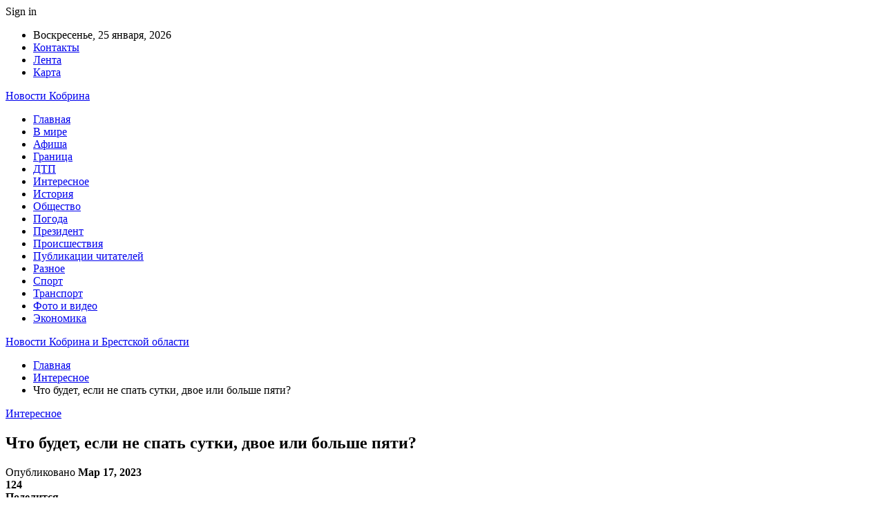

--- FILE ---
content_type: text/html; charset=UTF-8
request_url: https://kobrin-obo-vsem.by/interesnoe/chto-budet-esli-ne-spat-sutki-dvoe-ili-bolshe-pyati.html
body_size: 29122
content:
	<!DOCTYPE html>
		<!--[if IE 8]>
	<html class="ie ie8" dir="ltr" lang="ru-RU" prefix="og: https://ogp.me/ns#"> <![endif]-->
	<!--[if IE 9]>
	<html class="ie ie9" dir="ltr" lang="ru-RU" prefix="og: https://ogp.me/ns#"> <![endif]-->
	<!--[if gt IE 9]><!-->
<html dir="ltr" lang="ru-RU" prefix="og: https://ogp.me/ns#"> <!--<![endif]-->
	<head>
				<meta charset="UTF-8">
		<meta http-equiv="X-UA-Compatible" content="IE=edge">
		<meta name="viewport" content="width=device-width, initial-scale=1.0">
		<link rel="pingback" href="https://kobrin-obo-vsem.by/xmlrpc.php"/>

		<title>Что будет, если не спать сутки, двое или больше пяти? | Новости Кобрина и Брестской области</title>

		<!-- All in One SEO 4.9.1.1 - aioseo.com -->
	<meta name="description" content="«Сон — удел слабаков», — такую фразу можно услышать часто, когда человек хвалится своим недосыпом во имя той или иной цели. Кто-то не спит из-за нагрузки по работе, кому-то мешают заснуть тревожные мысли. Причин может быть много. При этом кажется, что можно будет отоспаться потом. На деле же мало кто знает, насколько негативно могут сказаться" />
	<meta name="robots" content="max-snippet:-1, max-image-preview:large, max-video-preview:-1" />
	<meta name="author" content="admin"/>
	<meta name="keywords" content="#здоровье,#сон" />
	<link rel="canonical" href="https://kobrin-obo-vsem.by/interesnoe/chto-budet-esli-ne-spat-sutki-dvoe-ili-bolshe-pyati.html" />
	<meta name="generator" content="All in One SEO (AIOSEO) 4.9.1.1" />
		<meta property="og:locale" content="ru_RU" />
		<meta property="og:site_name" content="Новости Кобрина и Брестской области |" />
		<meta property="og:type" content="article" />
		<meta property="og:title" content="Что будет, если не спать сутки, двое или больше пяти? | Новости Кобрина и Брестской области" />
		<meta property="og:description" content="«Сон — удел слабаков», — такую фразу можно услышать часто, когда человек хвалится своим недосыпом во имя той или иной цели. Кто-то не спит из-за нагрузки по работе, кому-то мешают заснуть тревожные мысли. Причин может быть много. При этом кажется, что можно будет отоспаться потом. На деле же мало кто знает, насколько негативно могут сказаться" />
		<meta property="og:url" content="https://kobrin-obo-vsem.by/interesnoe/chto-budet-esli-ne-spat-sutki-dvoe-ili-bolshe-pyati.html" />
		<meta property="article:published_time" content="2023-03-17T03:30:29+00:00" />
		<meta property="article:modified_time" content="2023-03-17T03:30:29+00:00" />
		<meta name="twitter:card" content="summary" />
		<meta name="twitter:title" content="Что будет, если не спать сутки, двое или больше пяти? | Новости Кобрина и Брестской области" />
		<meta name="twitter:description" content="«Сон — удел слабаков», — такую фразу можно услышать часто, когда человек хвалится своим недосыпом во имя той или иной цели. Кто-то не спит из-за нагрузки по работе, кому-то мешают заснуть тревожные мысли. Причин может быть много. При этом кажется, что можно будет отоспаться потом. На деле же мало кто знает, насколько негативно могут сказаться" />
		<script type="application/ld+json" class="aioseo-schema">
			{"@context":"https:\/\/schema.org","@graph":[{"@type":"Article","@id":"https:\/\/kobrin-obo-vsem.by\/interesnoe\/chto-budet-esli-ne-spat-sutki-dvoe-ili-bolshe-pyati.html#article","name":"\u0427\u0442\u043e \u0431\u0443\u0434\u0435\u0442, \u0435\u0441\u043b\u0438 \u043d\u0435 \u0441\u043f\u0430\u0442\u044c \u0441\u0443\u0442\u043a\u0438, \u0434\u0432\u043e\u0435 \u0438\u043b\u0438 \u0431\u043e\u043b\u044c\u0448\u0435 \u043f\u044f\u0442\u0438? | \u041d\u043e\u0432\u043e\u0441\u0442\u0438 \u041a\u043e\u0431\u0440\u0438\u043d\u0430 \u0438 \u0411\u0440\u0435\u0441\u0442\u0441\u043a\u043e\u0439 \u043e\u0431\u043b\u0430\u0441\u0442\u0438","headline":"\u0427\u0442\u043e \u0431\u0443\u0434\u0435\u0442, \u0435\u0441\u043b\u0438 \u043d\u0435 \u0441\u043f\u0430\u0442\u044c \u0441\u0443\u0442\u043a\u0438, \u0434\u0432\u043e\u0435 \u0438\u043b\u0438 \u0431\u043e\u043b\u044c\u0448\u0435 \u043f\u044f\u0442\u0438?","author":{"@id":"https:\/\/kobrin-obo-vsem.by\/author\/admin#author"},"publisher":{"@id":"https:\/\/kobrin-obo-vsem.by\/#organization"},"image":{"@type":"ImageObject","url":"https:\/\/kobrin-obo-vsem.by\/wp-content\/uploads\/2023\/03\/f647fa0b3e0ce7b98d1b05cecdc1feb3.jpg","width":600,"height":415},"datePublished":"2023-03-17T06:30:22+03:00","dateModified":"2023-03-17T06:30:22+03:00","inLanguage":"ru-RU","mainEntityOfPage":{"@id":"https:\/\/kobrin-obo-vsem.by\/interesnoe\/chto-budet-esli-ne-spat-sutki-dvoe-ili-bolshe-pyati.html#webpage"},"isPartOf":{"@id":"https:\/\/kobrin-obo-vsem.by\/interesnoe\/chto-budet-esli-ne-spat-sutki-dvoe-ili-bolshe-pyati.html#webpage"},"articleSection":"\u0418\u043d\u0442\u0435\u0440\u0435\u0441\u043d\u043e\u0435, #\u0437\u0434\u043e\u0440\u043e\u0432\u044c\u0435, #\u0441\u043e\u043d"},{"@type":"BreadcrumbList","@id":"https:\/\/kobrin-obo-vsem.by\/interesnoe\/chto-budet-esli-ne-spat-sutki-dvoe-ili-bolshe-pyati.html#breadcrumblist","itemListElement":[{"@type":"ListItem","@id":"https:\/\/kobrin-obo-vsem.by#listItem","position":1,"name":"\u0413\u043b\u0430\u0432\u043d\u0430\u044f","item":"https:\/\/kobrin-obo-vsem.by","nextItem":{"@type":"ListItem","@id":"https:\/\/kobrin-obo-vsem.by\/category\/interesnoe#listItem","name":"\u0418\u043d\u0442\u0435\u0440\u0435\u0441\u043d\u043e\u0435"}},{"@type":"ListItem","@id":"https:\/\/kobrin-obo-vsem.by\/category\/interesnoe#listItem","position":2,"name":"\u0418\u043d\u0442\u0435\u0440\u0435\u0441\u043d\u043e\u0435","item":"https:\/\/kobrin-obo-vsem.by\/category\/interesnoe","nextItem":{"@type":"ListItem","@id":"https:\/\/kobrin-obo-vsem.by\/interesnoe\/chto-budet-esli-ne-spat-sutki-dvoe-ili-bolshe-pyati.html#listItem","name":"\u0427\u0442\u043e \u0431\u0443\u0434\u0435\u0442, \u0435\u0441\u043b\u0438 \u043d\u0435 \u0441\u043f\u0430\u0442\u044c \u0441\u0443\u0442\u043a\u0438, \u0434\u0432\u043e\u0435 \u0438\u043b\u0438 \u0431\u043e\u043b\u044c\u0448\u0435 \u043f\u044f\u0442\u0438?"},"previousItem":{"@type":"ListItem","@id":"https:\/\/kobrin-obo-vsem.by#listItem","name":"\u0413\u043b\u0430\u0432\u043d\u0430\u044f"}},{"@type":"ListItem","@id":"https:\/\/kobrin-obo-vsem.by\/interesnoe\/chto-budet-esli-ne-spat-sutki-dvoe-ili-bolshe-pyati.html#listItem","position":3,"name":"\u0427\u0442\u043e \u0431\u0443\u0434\u0435\u0442, \u0435\u0441\u043b\u0438 \u043d\u0435 \u0441\u043f\u0430\u0442\u044c \u0441\u0443\u0442\u043a\u0438, \u0434\u0432\u043e\u0435 \u0438\u043b\u0438 \u0431\u043e\u043b\u044c\u0448\u0435 \u043f\u044f\u0442\u0438?","previousItem":{"@type":"ListItem","@id":"https:\/\/kobrin-obo-vsem.by\/category\/interesnoe#listItem","name":"\u0418\u043d\u0442\u0435\u0440\u0435\u0441\u043d\u043e\u0435"}}]},{"@type":"Organization","@id":"https:\/\/kobrin-obo-vsem.by\/#organization","name":"\u041d\u043e\u0432\u043e\u0441\u0442\u0438 \u041a\u043e\u0431\u0440\u0438\u043d\u0430 \u0438 \u0411\u0440\u0435\u0441\u0442\u0441\u043a\u043e\u0439 \u043e\u0431\u043b\u0430\u0441\u0442\u0438","url":"https:\/\/kobrin-obo-vsem.by\/"},{"@type":"Person","@id":"https:\/\/kobrin-obo-vsem.by\/author\/admin#author","url":"https:\/\/kobrin-obo-vsem.by\/author\/admin","name":"admin","image":{"@type":"ImageObject","@id":"https:\/\/kobrin-obo-vsem.by\/interesnoe\/chto-budet-esli-ne-spat-sutki-dvoe-ili-bolshe-pyati.html#authorImage","url":"https:\/\/secure.gravatar.com\/avatar\/312cdcf38b28165683a140e612e3f9539f86d26244a3dfc71ba6b2cdead2a3eb?s=96&d=mm&r=g","width":96,"height":96,"caption":"admin"}},{"@type":"WebPage","@id":"https:\/\/kobrin-obo-vsem.by\/interesnoe\/chto-budet-esli-ne-spat-sutki-dvoe-ili-bolshe-pyati.html#webpage","url":"https:\/\/kobrin-obo-vsem.by\/interesnoe\/chto-budet-esli-ne-spat-sutki-dvoe-ili-bolshe-pyati.html","name":"\u0427\u0442\u043e \u0431\u0443\u0434\u0435\u0442, \u0435\u0441\u043b\u0438 \u043d\u0435 \u0441\u043f\u0430\u0442\u044c \u0441\u0443\u0442\u043a\u0438, \u0434\u0432\u043e\u0435 \u0438\u043b\u0438 \u0431\u043e\u043b\u044c\u0448\u0435 \u043f\u044f\u0442\u0438? | \u041d\u043e\u0432\u043e\u0441\u0442\u0438 \u041a\u043e\u0431\u0440\u0438\u043d\u0430 \u0438 \u0411\u0440\u0435\u0441\u0442\u0441\u043a\u043e\u0439 \u043e\u0431\u043b\u0430\u0441\u0442\u0438","description":"\u00ab\u0421\u043e\u043d \u2014 \u0443\u0434\u0435\u043b \u0441\u043b\u0430\u0431\u0430\u043a\u043e\u0432\u00bb, \u2014 \u0442\u0430\u043a\u0443\u044e \u0444\u0440\u0430\u0437\u0443 \u043c\u043e\u0436\u043d\u043e \u0443\u0441\u043b\u044b\u0448\u0430\u0442\u044c \u0447\u0430\u0441\u0442\u043e, \u043a\u043e\u0433\u0434\u0430 \u0447\u0435\u043b\u043e\u0432\u0435\u043a \u0445\u0432\u0430\u043b\u0438\u0442\u0441\u044f \u0441\u0432\u043e\u0438\u043c \u043d\u0435\u0434\u043e\u0441\u044b\u043f\u043e\u043c \u0432\u043e \u0438\u043c\u044f \u0442\u043e\u0439 \u0438\u043b\u0438 \u0438\u043d\u043e\u0439 \u0446\u0435\u043b\u0438. \u041a\u0442\u043e-\u0442\u043e \u043d\u0435 \u0441\u043f\u0438\u0442 \u0438\u0437-\u0437\u0430 \u043d\u0430\u0433\u0440\u0443\u0437\u043a\u0438 \u043f\u043e \u0440\u0430\u0431\u043e\u0442\u0435, \u043a\u043e\u043c\u0443-\u0442\u043e \u043c\u0435\u0448\u0430\u044e\u0442 \u0437\u0430\u0441\u043d\u0443\u0442\u044c \u0442\u0440\u0435\u0432\u043e\u0436\u043d\u044b\u0435 \u043c\u044b\u0441\u043b\u0438. \u041f\u0440\u0438\u0447\u0438\u043d \u043c\u043e\u0436\u0435\u0442 \u0431\u044b\u0442\u044c \u043c\u043d\u043e\u0433\u043e. \u041f\u0440\u0438 \u044d\u0442\u043e\u043c \u043a\u0430\u0436\u0435\u0442\u0441\u044f, \u0447\u0442\u043e \u043c\u043e\u0436\u043d\u043e \u0431\u0443\u0434\u0435\u0442 \u043e\u0442\u043e\u0441\u043f\u0430\u0442\u044c\u0441\u044f \u043f\u043e\u0442\u043e\u043c. \u041d\u0430 \u0434\u0435\u043b\u0435 \u0436\u0435 \u043c\u0430\u043b\u043e \u043a\u0442\u043e \u0437\u043d\u0430\u0435\u0442, \u043d\u0430\u0441\u043a\u043e\u043b\u044c\u043a\u043e \u043d\u0435\u0433\u0430\u0442\u0438\u0432\u043d\u043e \u043c\u043e\u0433\u0443\u0442 \u0441\u043a\u0430\u0437\u0430\u0442\u044c\u0441\u044f","inLanguage":"ru-RU","isPartOf":{"@id":"https:\/\/kobrin-obo-vsem.by\/#website"},"breadcrumb":{"@id":"https:\/\/kobrin-obo-vsem.by\/interesnoe\/chto-budet-esli-ne-spat-sutki-dvoe-ili-bolshe-pyati.html#breadcrumblist"},"author":{"@id":"https:\/\/kobrin-obo-vsem.by\/author\/admin#author"},"creator":{"@id":"https:\/\/kobrin-obo-vsem.by\/author\/admin#author"},"image":{"@type":"ImageObject","url":"https:\/\/kobrin-obo-vsem.by\/wp-content\/uploads\/2023\/03\/f647fa0b3e0ce7b98d1b05cecdc1feb3.jpg","@id":"https:\/\/kobrin-obo-vsem.by\/interesnoe\/chto-budet-esli-ne-spat-sutki-dvoe-ili-bolshe-pyati.html\/#mainImage","width":600,"height":415},"primaryImageOfPage":{"@id":"https:\/\/kobrin-obo-vsem.by\/interesnoe\/chto-budet-esli-ne-spat-sutki-dvoe-ili-bolshe-pyati.html#mainImage"},"datePublished":"2023-03-17T06:30:22+03:00","dateModified":"2023-03-17T06:30:22+03:00"},{"@type":"WebSite","@id":"https:\/\/kobrin-obo-vsem.by\/#website","url":"https:\/\/kobrin-obo-vsem.by\/","name":"\u041d\u043e\u0432\u043e\u0441\u0442\u0438 \u0411\u0440\u0435\u0441\u0442\u0430 \u0438 \u0411\u0440\u0435\u0441\u0442\u0441\u043a\u043e\u0439 \u043e\u0431\u043b\u0430\u0441\u0442\u0438","inLanguage":"ru-RU","publisher":{"@id":"https:\/\/kobrin-obo-vsem.by\/#organization"}}]}
		</script>
		<!-- All in One SEO -->


<!-- Better Open Graph, Schema.org & Twitter Integration -->
<meta property="og:locale" content="ru_ru"/>
<meta property="og:site_name" content="Новости Кобрина и Брестской области"/>
<meta property="og:url" content="https://kobrin-obo-vsem.by/interesnoe/chto-budet-esli-ne-spat-sutki-dvoe-ili-bolshe-pyati.html"/>
<meta property="og:title" content="Что будет, если не спать сутки, двое или больше пяти?"/>
<meta property="og:image" content="https://kobrin-obo-vsem.by/wp-content/uploads/2023/03/f647fa0b3e0ce7b98d1b05cecdc1feb3.jpg"/>
<meta property="article:section" content="Интересное"/>
<meta property="article:tag" content="#сон"/>
<meta property="og:description" content="&laquo;Сон &mdash; удел слабаков&raquo;, &mdash; такую фразу можно услышать часто, когда человек хвалится своим недосыпом во имя той или иной цели. Кто-то не спит из-за нагрузки по работе, кому-то мешают заснуть тревожные мысли. Причин может быть мно"/>
<meta property="og:type" content="article"/>
<meta name="twitter:card" content="summary"/>
<meta name="twitter:url" content="https://kobrin-obo-vsem.by/interesnoe/chto-budet-esli-ne-spat-sutki-dvoe-ili-bolshe-pyati.html"/>
<meta name="twitter:title" content="Что будет, если не спать сутки, двое или больше пяти?"/>
<meta name="twitter:description" content="&laquo;Сон &mdash; удел слабаков&raquo;, &mdash; такую фразу можно услышать часто, когда человек хвалится своим недосыпом во имя той или иной цели. Кто-то не спит из-за нагрузки по работе, кому-то мешают заснуть тревожные мысли. Причин может быть мно"/>
<meta name="twitter:image" content="https://kobrin-obo-vsem.by/wp-content/uploads/2023/03/f647fa0b3e0ce7b98d1b05cecdc1feb3.jpg"/>
<!-- / Better Open Graph, Schema.org & Twitter Integration. -->
<link rel='dns-prefetch' href='//fonts.googleapis.com' />
<link rel="alternate" type="application/rss+xml" title="Новости Кобрина и Брестской области &raquo; Лента" href="https://kobrin-obo-vsem.by/feed" />
<link rel="alternate" type="application/rss+xml" title="Новости Кобрина и Брестской области &raquo; Лента комментариев" href="https://kobrin-obo-vsem.by/comments/feed" />
<link rel="alternate" title="oEmbed (JSON)" type="application/json+oembed" href="https://kobrin-obo-vsem.by/wp-json/oembed/1.0/embed?url=https%3A%2F%2Fkobrin-obo-vsem.by%2Finteresnoe%2Fchto-budet-esli-ne-spat-sutki-dvoe-ili-bolshe-pyati.html" />
<link rel="alternate" title="oEmbed (XML)" type="text/xml+oembed" href="https://kobrin-obo-vsem.by/wp-json/oembed/1.0/embed?url=https%3A%2F%2Fkobrin-obo-vsem.by%2Finteresnoe%2Fchto-budet-esli-ne-spat-sutki-dvoe-ili-bolshe-pyati.html&#038;format=xml" />
<style id='wp-img-auto-sizes-contain-inline-css' type='text/css'>
img:is([sizes=auto i],[sizes^="auto," i]){contain-intrinsic-size:3000px 1500px}
/*# sourceURL=wp-img-auto-sizes-contain-inline-css */
</style>
<style id='wp-emoji-styles-inline-css' type='text/css'>

	img.wp-smiley, img.emoji {
		display: inline !important;
		border: none !important;
		box-shadow: none !important;
		height: 1em !important;
		width: 1em !important;
		margin: 0 0.07em !important;
		vertical-align: -0.1em !important;
		background: none !important;
		padding: 0 !important;
	}
/*# sourceURL=wp-emoji-styles-inline-css */
</style>
<style id='wp-block-library-inline-css' type='text/css'>
:root{--wp-block-synced-color:#7a00df;--wp-block-synced-color--rgb:122,0,223;--wp-bound-block-color:var(--wp-block-synced-color);--wp-editor-canvas-background:#ddd;--wp-admin-theme-color:#007cba;--wp-admin-theme-color--rgb:0,124,186;--wp-admin-theme-color-darker-10:#006ba1;--wp-admin-theme-color-darker-10--rgb:0,107,160.5;--wp-admin-theme-color-darker-20:#005a87;--wp-admin-theme-color-darker-20--rgb:0,90,135;--wp-admin-border-width-focus:2px}@media (min-resolution:192dpi){:root{--wp-admin-border-width-focus:1.5px}}.wp-element-button{cursor:pointer}:root .has-very-light-gray-background-color{background-color:#eee}:root .has-very-dark-gray-background-color{background-color:#313131}:root .has-very-light-gray-color{color:#eee}:root .has-very-dark-gray-color{color:#313131}:root .has-vivid-green-cyan-to-vivid-cyan-blue-gradient-background{background:linear-gradient(135deg,#00d084,#0693e3)}:root .has-purple-crush-gradient-background{background:linear-gradient(135deg,#34e2e4,#4721fb 50%,#ab1dfe)}:root .has-hazy-dawn-gradient-background{background:linear-gradient(135deg,#faaca8,#dad0ec)}:root .has-subdued-olive-gradient-background{background:linear-gradient(135deg,#fafae1,#67a671)}:root .has-atomic-cream-gradient-background{background:linear-gradient(135deg,#fdd79a,#004a59)}:root .has-nightshade-gradient-background{background:linear-gradient(135deg,#330968,#31cdcf)}:root .has-midnight-gradient-background{background:linear-gradient(135deg,#020381,#2874fc)}:root{--wp--preset--font-size--normal:16px;--wp--preset--font-size--huge:42px}.has-regular-font-size{font-size:1em}.has-larger-font-size{font-size:2.625em}.has-normal-font-size{font-size:var(--wp--preset--font-size--normal)}.has-huge-font-size{font-size:var(--wp--preset--font-size--huge)}.has-text-align-center{text-align:center}.has-text-align-left{text-align:left}.has-text-align-right{text-align:right}.has-fit-text{white-space:nowrap!important}#end-resizable-editor-section{display:none}.aligncenter{clear:both}.items-justified-left{justify-content:flex-start}.items-justified-center{justify-content:center}.items-justified-right{justify-content:flex-end}.items-justified-space-between{justify-content:space-between}.screen-reader-text{border:0;clip-path:inset(50%);height:1px;margin:-1px;overflow:hidden;padding:0;position:absolute;width:1px;word-wrap:normal!important}.screen-reader-text:focus{background-color:#ddd;clip-path:none;color:#444;display:block;font-size:1em;height:auto;left:5px;line-height:normal;padding:15px 23px 14px;text-decoration:none;top:5px;width:auto;z-index:100000}html :where(.has-border-color){border-style:solid}html :where([style*=border-top-color]){border-top-style:solid}html :where([style*=border-right-color]){border-right-style:solid}html :where([style*=border-bottom-color]){border-bottom-style:solid}html :where([style*=border-left-color]){border-left-style:solid}html :where([style*=border-width]){border-style:solid}html :where([style*=border-top-width]){border-top-style:solid}html :where([style*=border-right-width]){border-right-style:solid}html :where([style*=border-bottom-width]){border-bottom-style:solid}html :where([style*=border-left-width]){border-left-style:solid}html :where(img[class*=wp-image-]){height:auto;max-width:100%}:where(figure){margin:0 0 1em}html :where(.is-position-sticky){--wp-admin--admin-bar--position-offset:var(--wp-admin--admin-bar--height,0px)}@media screen and (max-width:600px){html :where(.is-position-sticky){--wp-admin--admin-bar--position-offset:0px}}

/*# sourceURL=wp-block-library-inline-css */
</style><style id='global-styles-inline-css' type='text/css'>
:root{--wp--preset--aspect-ratio--square: 1;--wp--preset--aspect-ratio--4-3: 4/3;--wp--preset--aspect-ratio--3-4: 3/4;--wp--preset--aspect-ratio--3-2: 3/2;--wp--preset--aspect-ratio--2-3: 2/3;--wp--preset--aspect-ratio--16-9: 16/9;--wp--preset--aspect-ratio--9-16: 9/16;--wp--preset--color--black: #000000;--wp--preset--color--cyan-bluish-gray: #abb8c3;--wp--preset--color--white: #ffffff;--wp--preset--color--pale-pink: #f78da7;--wp--preset--color--vivid-red: #cf2e2e;--wp--preset--color--luminous-vivid-orange: #ff6900;--wp--preset--color--luminous-vivid-amber: #fcb900;--wp--preset--color--light-green-cyan: #7bdcb5;--wp--preset--color--vivid-green-cyan: #00d084;--wp--preset--color--pale-cyan-blue: #8ed1fc;--wp--preset--color--vivid-cyan-blue: #0693e3;--wp--preset--color--vivid-purple: #9b51e0;--wp--preset--gradient--vivid-cyan-blue-to-vivid-purple: linear-gradient(135deg,rgb(6,147,227) 0%,rgb(155,81,224) 100%);--wp--preset--gradient--light-green-cyan-to-vivid-green-cyan: linear-gradient(135deg,rgb(122,220,180) 0%,rgb(0,208,130) 100%);--wp--preset--gradient--luminous-vivid-amber-to-luminous-vivid-orange: linear-gradient(135deg,rgb(252,185,0) 0%,rgb(255,105,0) 100%);--wp--preset--gradient--luminous-vivid-orange-to-vivid-red: linear-gradient(135deg,rgb(255,105,0) 0%,rgb(207,46,46) 100%);--wp--preset--gradient--very-light-gray-to-cyan-bluish-gray: linear-gradient(135deg,rgb(238,238,238) 0%,rgb(169,184,195) 100%);--wp--preset--gradient--cool-to-warm-spectrum: linear-gradient(135deg,rgb(74,234,220) 0%,rgb(151,120,209) 20%,rgb(207,42,186) 40%,rgb(238,44,130) 60%,rgb(251,105,98) 80%,rgb(254,248,76) 100%);--wp--preset--gradient--blush-light-purple: linear-gradient(135deg,rgb(255,206,236) 0%,rgb(152,150,240) 100%);--wp--preset--gradient--blush-bordeaux: linear-gradient(135deg,rgb(254,205,165) 0%,rgb(254,45,45) 50%,rgb(107,0,62) 100%);--wp--preset--gradient--luminous-dusk: linear-gradient(135deg,rgb(255,203,112) 0%,rgb(199,81,192) 50%,rgb(65,88,208) 100%);--wp--preset--gradient--pale-ocean: linear-gradient(135deg,rgb(255,245,203) 0%,rgb(182,227,212) 50%,rgb(51,167,181) 100%);--wp--preset--gradient--electric-grass: linear-gradient(135deg,rgb(202,248,128) 0%,rgb(113,206,126) 100%);--wp--preset--gradient--midnight: linear-gradient(135deg,rgb(2,3,129) 0%,rgb(40,116,252) 100%);--wp--preset--font-size--small: 13px;--wp--preset--font-size--medium: 20px;--wp--preset--font-size--large: 36px;--wp--preset--font-size--x-large: 42px;--wp--preset--spacing--20: 0.44rem;--wp--preset--spacing--30: 0.67rem;--wp--preset--spacing--40: 1rem;--wp--preset--spacing--50: 1.5rem;--wp--preset--spacing--60: 2.25rem;--wp--preset--spacing--70: 3.38rem;--wp--preset--spacing--80: 5.06rem;--wp--preset--shadow--natural: 6px 6px 9px rgba(0, 0, 0, 0.2);--wp--preset--shadow--deep: 12px 12px 50px rgba(0, 0, 0, 0.4);--wp--preset--shadow--sharp: 6px 6px 0px rgba(0, 0, 0, 0.2);--wp--preset--shadow--outlined: 6px 6px 0px -3px rgb(255, 255, 255), 6px 6px rgb(0, 0, 0);--wp--preset--shadow--crisp: 6px 6px 0px rgb(0, 0, 0);}:where(.is-layout-flex){gap: 0.5em;}:where(.is-layout-grid){gap: 0.5em;}body .is-layout-flex{display: flex;}.is-layout-flex{flex-wrap: wrap;align-items: center;}.is-layout-flex > :is(*, div){margin: 0;}body .is-layout-grid{display: grid;}.is-layout-grid > :is(*, div){margin: 0;}:where(.wp-block-columns.is-layout-flex){gap: 2em;}:where(.wp-block-columns.is-layout-grid){gap: 2em;}:where(.wp-block-post-template.is-layout-flex){gap: 1.25em;}:where(.wp-block-post-template.is-layout-grid){gap: 1.25em;}.has-black-color{color: var(--wp--preset--color--black) !important;}.has-cyan-bluish-gray-color{color: var(--wp--preset--color--cyan-bluish-gray) !important;}.has-white-color{color: var(--wp--preset--color--white) !important;}.has-pale-pink-color{color: var(--wp--preset--color--pale-pink) !important;}.has-vivid-red-color{color: var(--wp--preset--color--vivid-red) !important;}.has-luminous-vivid-orange-color{color: var(--wp--preset--color--luminous-vivid-orange) !important;}.has-luminous-vivid-amber-color{color: var(--wp--preset--color--luminous-vivid-amber) !important;}.has-light-green-cyan-color{color: var(--wp--preset--color--light-green-cyan) !important;}.has-vivid-green-cyan-color{color: var(--wp--preset--color--vivid-green-cyan) !important;}.has-pale-cyan-blue-color{color: var(--wp--preset--color--pale-cyan-blue) !important;}.has-vivid-cyan-blue-color{color: var(--wp--preset--color--vivid-cyan-blue) !important;}.has-vivid-purple-color{color: var(--wp--preset--color--vivid-purple) !important;}.has-black-background-color{background-color: var(--wp--preset--color--black) !important;}.has-cyan-bluish-gray-background-color{background-color: var(--wp--preset--color--cyan-bluish-gray) !important;}.has-white-background-color{background-color: var(--wp--preset--color--white) !important;}.has-pale-pink-background-color{background-color: var(--wp--preset--color--pale-pink) !important;}.has-vivid-red-background-color{background-color: var(--wp--preset--color--vivid-red) !important;}.has-luminous-vivid-orange-background-color{background-color: var(--wp--preset--color--luminous-vivid-orange) !important;}.has-luminous-vivid-amber-background-color{background-color: var(--wp--preset--color--luminous-vivid-amber) !important;}.has-light-green-cyan-background-color{background-color: var(--wp--preset--color--light-green-cyan) !important;}.has-vivid-green-cyan-background-color{background-color: var(--wp--preset--color--vivid-green-cyan) !important;}.has-pale-cyan-blue-background-color{background-color: var(--wp--preset--color--pale-cyan-blue) !important;}.has-vivid-cyan-blue-background-color{background-color: var(--wp--preset--color--vivid-cyan-blue) !important;}.has-vivid-purple-background-color{background-color: var(--wp--preset--color--vivid-purple) !important;}.has-black-border-color{border-color: var(--wp--preset--color--black) !important;}.has-cyan-bluish-gray-border-color{border-color: var(--wp--preset--color--cyan-bluish-gray) !important;}.has-white-border-color{border-color: var(--wp--preset--color--white) !important;}.has-pale-pink-border-color{border-color: var(--wp--preset--color--pale-pink) !important;}.has-vivid-red-border-color{border-color: var(--wp--preset--color--vivid-red) !important;}.has-luminous-vivid-orange-border-color{border-color: var(--wp--preset--color--luminous-vivid-orange) !important;}.has-luminous-vivid-amber-border-color{border-color: var(--wp--preset--color--luminous-vivid-amber) !important;}.has-light-green-cyan-border-color{border-color: var(--wp--preset--color--light-green-cyan) !important;}.has-vivid-green-cyan-border-color{border-color: var(--wp--preset--color--vivid-green-cyan) !important;}.has-pale-cyan-blue-border-color{border-color: var(--wp--preset--color--pale-cyan-blue) !important;}.has-vivid-cyan-blue-border-color{border-color: var(--wp--preset--color--vivid-cyan-blue) !important;}.has-vivid-purple-border-color{border-color: var(--wp--preset--color--vivid-purple) !important;}.has-vivid-cyan-blue-to-vivid-purple-gradient-background{background: var(--wp--preset--gradient--vivid-cyan-blue-to-vivid-purple) !important;}.has-light-green-cyan-to-vivid-green-cyan-gradient-background{background: var(--wp--preset--gradient--light-green-cyan-to-vivid-green-cyan) !important;}.has-luminous-vivid-amber-to-luminous-vivid-orange-gradient-background{background: var(--wp--preset--gradient--luminous-vivid-amber-to-luminous-vivid-orange) !important;}.has-luminous-vivid-orange-to-vivid-red-gradient-background{background: var(--wp--preset--gradient--luminous-vivid-orange-to-vivid-red) !important;}.has-very-light-gray-to-cyan-bluish-gray-gradient-background{background: var(--wp--preset--gradient--very-light-gray-to-cyan-bluish-gray) !important;}.has-cool-to-warm-spectrum-gradient-background{background: var(--wp--preset--gradient--cool-to-warm-spectrum) !important;}.has-blush-light-purple-gradient-background{background: var(--wp--preset--gradient--blush-light-purple) !important;}.has-blush-bordeaux-gradient-background{background: var(--wp--preset--gradient--blush-bordeaux) !important;}.has-luminous-dusk-gradient-background{background: var(--wp--preset--gradient--luminous-dusk) !important;}.has-pale-ocean-gradient-background{background: var(--wp--preset--gradient--pale-ocean) !important;}.has-electric-grass-gradient-background{background: var(--wp--preset--gradient--electric-grass) !important;}.has-midnight-gradient-background{background: var(--wp--preset--gradient--midnight) !important;}.has-small-font-size{font-size: var(--wp--preset--font-size--small) !important;}.has-medium-font-size{font-size: var(--wp--preset--font-size--medium) !important;}.has-large-font-size{font-size: var(--wp--preset--font-size--large) !important;}.has-x-large-font-size{font-size: var(--wp--preset--font-size--x-large) !important;}
/*# sourceURL=global-styles-inline-css */
</style>

<style id='classic-theme-styles-inline-css' type='text/css'>
/*! This file is auto-generated */
.wp-block-button__link{color:#fff;background-color:#32373c;border-radius:9999px;box-shadow:none;text-decoration:none;padding:calc(.667em + 2px) calc(1.333em + 2px);font-size:1.125em}.wp-block-file__button{background:#32373c;color:#fff;text-decoration:none}
/*# sourceURL=/wp-includes/css/classic-themes.min.css */
</style>
<link rel='stylesheet' id='contact-form-7-css' href='https://kobrin-obo-vsem.by/wp-content/plugins/contact-form-7/includes/css/styles.css?ver=6.1.4' type='text/css' media='all' />
<link rel='stylesheet' id='bf-slick-css' href='https://kobrin-obo-vsem.by/wp-content/themes/publisher/includes/libs/better-framework/assets/css/slick.min.css?ver=3.10.22' type='text/css' media='all' />
<link rel='stylesheet' id='pretty-photo-css' href='https://kobrin-obo-vsem.by/wp-content/themes/publisher/includes/libs/better-framework/assets/css/pretty-photo.min.css?ver=3.10.22' type='text/css' media='all' />
<link rel='stylesheet' id='bs-icons-css' href='https://kobrin-obo-vsem.by/wp-content/themes/publisher/includes/libs/better-framework/assets/css/bs-icons.css?ver=3.10.22' type='text/css' media='all' />
<link rel='stylesheet' id='theme-libs-css' href='https://kobrin-obo-vsem.by/wp-content/themes/publisher/css/theme-libs.min.css?ver=7.7.0' type='text/css' media='all' />
<link rel='stylesheet' id='fontawesome-css' href='https://kobrin-obo-vsem.by/wp-content/themes/publisher/includes/libs/better-framework/assets/css/font-awesome.min.css?ver=3.10.22' type='text/css' media='all' />
<link rel='stylesheet' id='publisher-css' href='https://kobrin-obo-vsem.by/wp-content/themes/publisher/style-7.7.0.min.css?ver=7.7.0' type='text/css' media='all' />
<link rel='stylesheet' id='better-framework-main-fonts-css' href='https://fonts.googleapis.com/css?family=Roboto:400,500,400italic&#038;subset=greek' type='text/css' media='all' />
<script type="text/javascript" src="https://kobrin-obo-vsem.by/wp-includes/js/jquery/jquery.min.js?ver=3.7.1" id="jquery-core-js"></script>
<script type="text/javascript" src="https://kobrin-obo-vsem.by/wp-includes/js/jquery/jquery-migrate.min.js?ver=3.4.1" id="jquery-migrate-js"></script>
<link rel="https://api.w.org/" href="https://kobrin-obo-vsem.by/wp-json/" /><link rel="alternate" title="JSON" type="application/json" href="https://kobrin-obo-vsem.by/wp-json/wp/v2/posts/2886" /><link rel="EditURI" type="application/rsd+xml" title="RSD" href="https://kobrin-obo-vsem.by/xmlrpc.php?rsd" />
<meta name="generator" content="WordPress 6.9" />
<link rel='shortlink' href='https://kobrin-obo-vsem.by/?p=2886' />
			<link rel="amphtml" href="https://kobrin-obo-vsem.by/amp/interesnoe/chto-budet-esli-ne-spat-sutki-dvoe-ili-bolshe-pyati.html"/>
			<!-- Yandex.Metrika counter -->
<script type="text/javascript" >
   (function(m,e,t,r,i,k,a){m[i]=m[i]||function(){(m[i].a=m[i].a||[]).push(arguments)};
   m[i].l=1*new Date();
   for (var j = 0; j < document.scripts.length; j++) {if (document.scripts[j].src === r) { return; }}
   k=e.createElement(t),a=e.getElementsByTagName(t)[0],k.async=1,k.src=r,a.parentNode.insertBefore(k,a)})
   (window, document, "script", "https://mc.yandex.ru/metrika/tag.js", "ym");

   ym(91972932, "init", {
        clickmap:true,
        trackLinks:true,
        accurateTrackBounce:true,
        webvisor:true,
        ecommerce:"dataLayer"
   });
</script>
<noscript><div><img src="https://mc.yandex.ru/watch/91972932" style="position:absolute; left:-9999px;" alt="" /></div></noscript>
<!-- /Yandex.Metrika counter --><script type="application/ld+json">{
    "@context": "http:\/\/schema.org\/",
    "@type": "Organization",
    "@id": "#organization",
    "url": "https:\/\/kobrin-obo-vsem.by\/",
    "name": "\u041d\u043e\u0432\u043e\u0441\u0442\u0438 \u041a\u043e\u0431\u0440\u0438\u043d\u0430 \u0438 \u0411\u0440\u0435\u0441\u0442\u0441\u043a\u043e\u0439 \u043e\u0431\u043b\u0430\u0441\u0442\u0438",
    "description": ""
}</script>
<script type="application/ld+json">{
    "@context": "http:\/\/schema.org\/",
    "@type": "WebSite",
    "name": "\u041d\u043e\u0432\u043e\u0441\u0442\u0438 \u041a\u043e\u0431\u0440\u0438\u043d\u0430 \u0438 \u0411\u0440\u0435\u0441\u0442\u0441\u043a\u043e\u0439 \u043e\u0431\u043b\u0430\u0441\u0442\u0438",
    "alternateName": "",
    "url": "https:\/\/kobrin-obo-vsem.by\/"
}</script>
<script type="application/ld+json">{
    "@context": "http:\/\/schema.org\/",
    "@type": "BlogPosting",
    "headline": "\u0427\u0442\u043e \u0431\u0443\u0434\u0435\u0442, \u0435\u0441\u043b\u0438 \u043d\u0435 \u0441\u043f\u0430\u0442\u044c \u0441\u0443\u0442\u043a\u0438, \u0434\u0432\u043e\u0435 \u0438\u043b\u0438 \u0431\u043e\u043b\u044c\u0448\u0435 \u043f\u044f\u0442\u0438?",
    "description": "&laquo;\u0421\u043e\u043d &mdash; \u0443\u0434\u0435\u043b \u0441\u043b\u0430\u0431\u0430\u043a\u043e\u0432&raquo;, &mdash; \u0442\u0430\u043a\u0443\u044e \u0444\u0440\u0430\u0437\u0443 \u043c\u043e\u0436\u043d\u043e \u0443\u0441\u043b\u044b\u0448\u0430\u0442\u044c \u0447\u0430\u0441\u0442\u043e, \u043a\u043e\u0433\u0434\u0430 \u0447\u0435\u043b\u043e\u0432\u0435\u043a \u0445\u0432\u0430\u043b\u0438\u0442\u0441\u044f \u0441\u0432\u043e\u0438\u043c \u043d\u0435\u0434\u043e\u0441\u044b\u043f\u043e\u043c \u0432\u043e \u0438\u043c\u044f \u0442\u043e\u0439 \u0438\u043b\u0438 \u0438\u043d\u043e\u0439 \u0446\u0435\u043b\u0438. \u041a\u0442\u043e-\u0442\u043e \u043d\u0435 \u0441\u043f\u0438\u0442 \u0438\u0437-\u0437\u0430 \u043d\u0430\u0433\u0440\u0443\u0437\u043a\u0438 \u043f\u043e \u0440\u0430\u0431\u043e\u0442\u0435, \u043a\u043e\u043c\u0443-\u0442\u043e \u043c\u0435\u0448\u0430\u044e\u0442 \u0437\u0430\u0441\u043d\u0443\u0442\u044c \u0442\u0440\u0435\u0432\u043e\u0436\u043d\u044b\u0435 \u043c\u044b\u0441\u043b\u0438. \u041f\u0440\u0438\u0447\u0438\u043d \u043c\u043e\u0436\u0435\u0442 \u0431\u044b\u0442\u044c \u043c\u043d\u043e",
    "datePublished": "2023-03-17",
    "dateModified": "2023-03-17",
    "author": {
        "@type": "Person",
        "@id": "#person-admin",
        "name": "admin"
    },
    "image": {
        "@type": "ImageObject",
        "url": "https:\/\/kobrin-obo-vsem.by\/wp-content\/uploads\/2023\/03\/f647fa0b3e0ce7b98d1b05cecdc1feb3.jpg",
        "width": 600,
        "height": 415
    },
    "interactionStatistic": [
        {
            "@type": "InteractionCounter",
            "interactionType": "http:\/\/schema.org\/CommentAction",
            "userInteractionCount": "0"
        }
    ],
    "publisher": {
        "@id": "#organization"
    },
    "mainEntityOfPage": "https:\/\/kobrin-obo-vsem.by\/interesnoe\/chto-budet-esli-ne-spat-sutki-dvoe-ili-bolshe-pyati.html"
}</script>
<link rel='stylesheet' id='7.7.0-1750795639' href='https://kobrin-obo-vsem.by/wp-content/bs-booster-cache/44e02ecd4d76b6c47f9e7c802a9b5802.css' type='text/css' media='all' />
<link rel="icon" href="https://kobrin-obo-vsem.by/wp-content/uploads/2021/02/slide-0-kopirovat.jpg" sizes="32x32" />
<link rel="icon" href="https://kobrin-obo-vsem.by/wp-content/uploads/2021/02/slide-0-kopirovat.jpg" sizes="192x192" />
<link rel="apple-touch-icon" href="https://kobrin-obo-vsem.by/wp-content/uploads/2021/02/slide-0-kopirovat.jpg" />
<meta name="msapplication-TileImage" content="https://kobrin-obo-vsem.by/wp-content/uploads/2021/02/slide-0-kopirovat.jpg" />
	</head>

<body class="wp-singular post-template-default single single-post postid-2886 single-format-standard wp-theme-publisher bs-theme bs-publisher bs-publisher-clean-magazine active-light-box active-top-line ltr close-rh page-layout-2-col-right full-width active-sticky-sidebar main-menu-sticky-smart single-prim-cat-10 single-cat-10  bs-ll-a" dir="ltr">
		<div class="main-wrap content-main-wrap">
			<header id="header" class="site-header header-style-2 boxed" itemscope="itemscope" itemtype="https://schema.org/WPHeader">

		<section class="topbar topbar-style-1 hidden-xs hidden-xs">
	<div class="content-wrap">
		<div class="container">
			<div class="topbar-inner clearfix">

									<div class="section-links">
													<a class="topbar-sign-in "
							   data-toggle="modal" data-target="#bsLoginModal">
								<i class="fa fa-user-circle"></i> Sign in							</a>

							<div class="modal sign-in-modal fade" id="bsLoginModal" tabindex="-1" role="dialog"
							     style="display: none">
								<div class="modal-dialog" role="document">
									<div class="modal-content">
											<span class="close-modal" data-dismiss="modal" aria-label="Close"><i
														class="fa fa-close"></i></span>
										<div class="modal-body">
											<div id="form_75388_" class="bs-shortcode bs-login-shortcode ">
		<div class="bs-login bs-type-login"  style="display:none">

					<div class="bs-login-panel bs-login-sign-panel bs-current-login-panel">
								<form name="loginform"
				      action="https://kobrin-obo-vsem.by/wp-login.php" method="post">

					
					<div class="login-header">
						<span class="login-icon fa fa-user-circle main-color"></span>
						<p>Welcome, Login to your account.</p>
					</div>
					
					<div class="login-field login-username">
						<input type="text" name="log" id="form_75388_user_login" class="input"
						       value="" size="20"
						       placeholder="Username or Email..." required/>
					</div>

					<div class="login-field login-password">
						<input type="password" name="pwd" id="form_75388_user_pass"
						       class="input"
						       value="" size="20" placeholder="Password..."
						       required/>
					</div>

					
					<div class="login-field">
						<a href="https://kobrin-obo-vsem.by/wp-login.php?action=lostpassword&redirect_to=https%3A%2F%2Fkobrin-obo-vsem.by%2Finteresnoe%2Fchto-budet-esli-ne-spat-sutki-dvoe-ili-bolshe-pyati.html"
						   class="go-reset-panel">Forget password?</a>

													<span class="login-remember">
							<input class="remember-checkbox" name="rememberme" type="checkbox"
							       id="form_75388_rememberme"
							       value="forever"  />
							<label class="remember-label">Remember me</label>
						</span>
											</div>

					
					<div class="login-field login-submit">
						<input type="submit" name="wp-submit"
						       class="button-primary login-btn"
						       value="Log In"/>
						<input type="hidden" name="redirect_to" value="https://kobrin-obo-vsem.by/interesnoe/chto-budet-esli-ne-spat-sutki-dvoe-ili-bolshe-pyati.html"/>
					</div>

									</form>
			</div>

			<div class="bs-login-panel bs-login-reset-panel">

				<span class="go-login-panel"><i
							class="fa fa-angle-left"></i> Sign in</span>

				<div class="bs-login-reset-panel-inner">
					<div class="login-header">
						<span class="login-icon fa fa-support"></span>
						<p>Recover your password.</p>
						<p>A password will be e-mailed to you.</p>
					</div>
										<form name="lostpasswordform" id="form_75388_lostpasswordform"
					      action="https://kobrin-obo-vsem.by/wp-login.php?action=lostpassword"
					      method="post">

						<div class="login-field reset-username">
							<input type="text" name="user_login" class="input" value=""
							       placeholder="Username or Email..."
							       required/>
						</div>

						
						<div class="login-field reset-submit">

							<input type="hidden" name="redirect_to" value=""/>
							<input type="submit" name="wp-submit" class="login-btn"
							       value="Send My Password"/>

						</div>
					</form>
				</div>
			</div>
			</div>
	</div>
										</div>
									</div>
								</div>
							</div>
												</div>
				
				<div class="section-menu">
						<div id="menu-top" class="menu top-menu-wrapper" role="navigation" itemscope="itemscope" itemtype="https://schema.org/SiteNavigationElement">
		<nav class="top-menu-container">

			<ul id="top-navigation" class="top-menu menu clearfix bsm-pure">
									<li id="topbar-date" class="menu-item menu-item-date">
					<span
						class="topbar-date">Воскресенье, 25 января, 2026</span>
					</li>
					<li id="menu-item-34" class="menu-item menu-item-type-post_type menu-item-object-page better-anim-fade menu-item-34"><a href="https://kobrin-obo-vsem.by/kontakty">Контакты</a></li>
<li id="menu-item-35" class="menu-item menu-item-type-post_type menu-item-object-page better-anim-fade menu-item-35"><a href="https://kobrin-obo-vsem.by/lenta">Лента</a></li>
<li id="menu-item-75" class="menu-item menu-item-type-custom menu-item-object-custom better-anim-fade menu-item-75"><a href="/sitemap.xml">Карта</a></li>
			</ul>

		</nav>
	</div>
				</div>
			</div>
		</div>
	</div>
</section>
		<div class="header-inner">
			<div class="content-wrap">
				<div class="container">
					<div class="row">
						<div class="row-height">
							<div class="logo-col col-xs-12">
								<div class="col-inside">
									<div id="site-branding" class="site-branding">
	<p  id="site-title" class="logo h1 text-logo">
	<a href="https://kobrin-obo-vsem.by/" itemprop="url" rel="home">
		Новости Кобрина	</a>
</p>
</div><!-- .site-branding -->
								</div>
							</div>
													</div>
					</div>
				</div>
			</div>
		</div>

		<div id="menu-main" class="menu main-menu-wrapper" role="navigation" itemscope="itemscope" itemtype="https://schema.org/SiteNavigationElement">
	<div class="main-menu-inner">
		<div class="content-wrap">
			<div class="container">

				<nav class="main-menu-container">
					<ul id="main-navigation" class="main-menu menu bsm-pure clearfix">
						<li id="menu-item-30" class="menu-item menu-item-type-custom menu-item-object-custom menu-item-home better-anim-fade menu-item-30"><a href="https://kobrin-obo-vsem.by/">Главная</a></li>
<li id="menu-item-31" class="menu-item menu-item-type-taxonomy menu-item-object-category menu-term-1 better-anim-fade menu-item-31"><a href="https://kobrin-obo-vsem.by/category/v-mire">В мире</a></li>
<li id="menu-item-60" class="menu-item menu-item-type-taxonomy menu-item-object-category menu-term-8 better-anim-fade menu-item-60"><a href="https://kobrin-obo-vsem.by/category/afisha">Афиша</a></li>
<li id="menu-item-61" class="menu-item menu-item-type-taxonomy menu-item-object-category menu-term-9 better-anim-fade menu-item-61"><a href="https://kobrin-obo-vsem.by/category/granicza">Граница</a></li>
<li id="menu-item-62" class="menu-item menu-item-type-taxonomy menu-item-object-category menu-term-6 better-anim-fade menu-item-62"><a href="https://kobrin-obo-vsem.by/category/dtp">ДТП</a></li>
<li id="menu-item-63" class="menu-item menu-item-type-taxonomy menu-item-object-category current-post-ancestor current-menu-parent current-post-parent menu-term-10 better-anim-fade menu-item-63"><a href="https://kobrin-obo-vsem.by/category/interesnoe">Интересное</a></li>
<li id="menu-item-64" class="menu-item menu-item-type-taxonomy menu-item-object-category menu-term-11 better-anim-fade menu-item-64"><a href="https://kobrin-obo-vsem.by/category/istoriya">История</a></li>
<li id="menu-item-65" class="menu-item menu-item-type-taxonomy menu-item-object-category menu-term-4 better-anim-fade menu-item-65"><a href="https://kobrin-obo-vsem.by/category/obshhestvo">Общество</a></li>
<li id="menu-item-66" class="menu-item menu-item-type-taxonomy menu-item-object-category menu-term-7 better-anim-fade menu-item-66"><a href="https://kobrin-obo-vsem.by/category/pogoda">Погода</a></li>
<li id="menu-item-67" class="menu-item menu-item-type-taxonomy menu-item-object-category menu-term-12 better-anim-fade menu-item-67"><a href="https://kobrin-obo-vsem.by/category/prezident">Президент</a></li>
<li id="menu-item-68" class="menu-item menu-item-type-taxonomy menu-item-object-category menu-term-13 better-anim-fade menu-item-68"><a href="https://kobrin-obo-vsem.by/category/proisshestviya">Происшествия</a></li>
<li id="menu-item-69" class="menu-item menu-item-type-taxonomy menu-item-object-category menu-term-5 better-anim-fade menu-item-69"><a href="https://kobrin-obo-vsem.by/category/publikaczii-chitatelej">Публикации читателей</a></li>
<li id="menu-item-70" class="menu-item menu-item-type-taxonomy menu-item-object-category menu-term-17 better-anim-fade menu-item-70"><a href="https://kobrin-obo-vsem.by/category/raznoe">Разное</a></li>
<li id="menu-item-71" class="menu-item menu-item-type-taxonomy menu-item-object-category menu-term-14 better-anim-fade menu-item-71"><a href="https://kobrin-obo-vsem.by/category/sport">Спорт</a></li>
<li id="menu-item-72" class="menu-item menu-item-type-taxonomy menu-item-object-category menu-term-16 better-anim-fade menu-item-72"><a href="https://kobrin-obo-vsem.by/category/transport">Транспорт</a></li>
<li id="menu-item-73" class="menu-item menu-item-type-taxonomy menu-item-object-category menu-term-15 better-anim-fade menu-item-73"><a href="https://kobrin-obo-vsem.by/category/foto-i-video">Фото и видео</a></li>
<li id="menu-item-74" class="menu-item menu-item-type-taxonomy menu-item-object-category menu-term-18 better-anim-fade menu-item-74"><a href="https://kobrin-obo-vsem.by/category/ekonomika">Экономика</a></li>
					</ul><!-- #main-navigation -->
									</nav><!-- .main-menu-container -->

			</div>
		</div>
	</div>
</div><!-- .menu -->
	</header><!-- .header -->
	<div class="rh-header clearfix dark deferred-block-exclude">
		<div class="rh-container clearfix">

			<div class="menu-container close">
				<span class="menu-handler"><span class="lines"></span></span>
			</div><!-- .menu-container -->

			<div class="logo-container rh-text-logo">
				<a href="https://kobrin-obo-vsem.by/" itemprop="url" rel="home">
					Новости Кобрина и Брестской области				</a>
			</div><!-- .logo-container -->
		</div><!-- .rh-container -->
	</div><!-- .rh-header -->
<nav role="navigation" aria-label="Breadcrumbs" class="bf-breadcrumb clearfix bc-top-style"><div class="container bf-breadcrumb-container"><ul class="bf-breadcrumb-items" itemscope itemtype="http://schema.org/BreadcrumbList"><meta name="numberOfItems" content="3" /><meta name="itemListOrder" content="Ascending" /><li itemprop="itemListElement" itemscope itemtype="http://schema.org/ListItem" class="bf-breadcrumb-item bf-breadcrumb-begin"><a itemprop="item" href="https://kobrin-obo-vsem.by" rel="home"><span itemprop="name">Главная</span></a><meta itemprop="position" content="1" /></li><li itemprop="itemListElement" itemscope itemtype="http://schema.org/ListItem" class="bf-breadcrumb-item"><a itemprop="item" href="https://kobrin-obo-vsem.by/category/interesnoe" ><span itemprop="name">Интересное</span></a><meta itemprop="position" content="2" /></li><li itemprop="itemListElement" itemscope itemtype="http://schema.org/ListItem" class="bf-breadcrumb-item bf-breadcrumb-end"><span itemprop="name">Что будет, если не спать сутки, двое или больше пяти?</span><meta itemprop="item" content="https://kobrin-obo-vsem.by/interesnoe/chto-budet-esli-ne-spat-sutki-dvoe-ili-bolshe-pyati.html"/><meta itemprop="position" content="3" /></li></ul></div></nav><div class="content-wrap">
		<main id="content" class="content-container">

		<div class="container layout-2-col layout-2-col-1 layout-right-sidebar layout-bc-before post-template-10">

			<div class="row main-section">
										<div class="col-sm-8 content-column">
							<div class="single-container">
																<article id="post-2886" class="post-2886 post type-post status-publish format-standard has-post-thumbnail  category-interesnoe tag-zdorove tag-son single-post-content">
									<div class="single-featured"></div>
																		<div class="post-header-inner">
										<div class="post-header-title">
											<div class="term-badges floated"><span class="term-badge term-10"><a href="https://kobrin-obo-vsem.by/category/interesnoe">Интересное</a></span></div>											<h1 class="single-post-title">
												<span class="post-title" itemprop="headline">Что будет, если не спать сутки, двое или больше пяти?</span>
											</h1>
											<div class="post-meta single-post-meta">
				<span class="time"><time class="post-published updated"
			                         datetime="2023-03-17T06:30:22+03:00">Опубликовано <b>Мар 17, 2023</b></time></span>
			</div>
										</div>
									</div>
											<div class="post-share single-post-share top-share clearfix style-1">
			<div class="post-share-btn-group">
				<span class="views post-share-btn post-share-btn-views rank-default" data-bpv-post="2886"><i class="bf-icon  fa fa-eye"></i> <b class="number">124</b></span>			</div>
						<div class="share-handler-wrap ">
				<span class="share-handler post-share-btn rank-default">
					<i class="bf-icon  fa fa-share-alt"></i>						<b class="text">Поделится</b>
										</span>
				<span class="social-item vk"><a href="https://vkontakte.ru/share.php?url=https%3A%2F%2Fkobrin-obo-vsem.by%2Finteresnoe%2Fchto-budet-esli-ne-spat-sutki-dvoe-ili-bolshe-pyati.html" target="_blank" rel="nofollow noreferrer" class="bs-button-el" onclick="window.open(this.href, 'share-vk','left=50,top=50,width=600,height=320,toolbar=0'); return false;"><span class="icon"><i class="bf-icon fa fa-vk"></i></span></a></span><span class="social-item ok-ru"><a href="https://connect.ok.ru/offer?url=https%3A%2F%2Fkobrin-obo-vsem.by%2Finteresnoe%2Fchto-budet-esli-ne-spat-sutki-dvoe-ili-bolshe-pyati.html&title=Что будет, если не спать сутки, двое или больше пяти?&imageUrl=https://kobrin-obo-vsem.by/wp-content/uploads/2023/03/f647fa0b3e0ce7b98d1b05cecdc1feb3.jpg" target="_blank" rel="nofollow noreferrer" class="bs-button-el" onclick="window.open(this.href, 'share-ok-ru','left=50,top=50,width=600,height=320,toolbar=0'); return false;"><span class="icon"><i class="bf-icon bsfi-ok-ru"></i></span></a></span><span class="social-item facebook"><a href="https://www.facebook.com/sharer.php?u=https%3A%2F%2Fkobrin-obo-vsem.by%2Finteresnoe%2Fchto-budet-esli-ne-spat-sutki-dvoe-ili-bolshe-pyati.html" target="_blank" rel="nofollow noreferrer" class="bs-button-el" onclick="window.open(this.href, 'share-facebook','left=50,top=50,width=600,height=320,toolbar=0'); return false;"><span class="icon"><i class="bf-icon fa fa-facebook"></i></span></a></span><span class="social-item twitter"><a href="https://twitter.com/share?text=Что будет, если не спать сутки, двое или больше пяти?&url=https%3A%2F%2Fkobrin-obo-vsem.by%2Finteresnoe%2Fchto-budet-esli-ne-spat-sutki-dvoe-ili-bolshe-pyati.html" target="_blank" rel="nofollow noreferrer" class="bs-button-el" onclick="window.open(this.href, 'share-twitter','left=50,top=50,width=600,height=320,toolbar=0'); return false;"><span class="icon"><i class="bf-icon fa fa-twitter"></i></span></a></span><span class="social-item whatsapp"><a href="whatsapp://send?text=Что будет, если не спать сутки, двое или больше пяти? %0A%0A https%3A%2F%2Fkobrin-obo-vsem.by%2Finteresnoe%2Fchto-budet-esli-ne-spat-sutki-dvoe-ili-bolshe-pyati.html" target="_blank" rel="nofollow noreferrer" class="bs-button-el" onclick="window.open(this.href, 'share-whatsapp','left=50,top=50,width=600,height=320,toolbar=0'); return false;"><span class="icon"><i class="bf-icon fa fa-whatsapp"></i></span></a></span><span class="social-item telegram"><a href="https://telegram.me/share/url?url=https%3A%2F%2Fkobrin-obo-vsem.by%2Finteresnoe%2Fchto-budet-esli-ne-spat-sutki-dvoe-ili-bolshe-pyati.html&text=Что будет, если не спать сутки, двое или больше пяти?" target="_blank" rel="nofollow noreferrer" class="bs-button-el" onclick="window.open(this.href, 'share-telegram','left=50,top=50,width=600,height=320,toolbar=0'); return false;"><span class="icon"><i class="bf-icon fa fa-send"></i></span></a></span><span class="social-item viber"><a href="viber://forward?text=Что будет, если не спать сутки, двое или больше пяти? https%3A%2F%2Fkobrin-obo-vsem.by%2Finteresnoe%2Fchto-budet-esli-ne-spat-sutki-dvoe-ili-bolshe-pyati.html" target="_blank" rel="nofollow noreferrer" class="bs-button-el" onclick="window.open(this.href, 'share-viber','left=50,top=50,width=600,height=320,toolbar=0'); return false;"><span class="icon"><i class="bf-icon bsfi-viber"></i></span></a></span></div>		</div>
											<div class="entry-content clearfix single-post-content">
										<p><strong>&laquo;Сон &mdash; удел слабаков&raquo;, &mdash; такую фразу можно услышать часто, когда человек хвалится своим недосыпом во имя той или иной цели. Кто-то не спит из-за нагрузки по работе, кому-то мешают заснуть тревожные мысли. Причин может быть много. При этом кажется, что можно будет отоспаться потом. На деле же мало кто знает, насколько негативно могут сказаться на состоянии человека сутки-двое или даже больше пяти без сна. </strong></p>
<div class="bs-irp left bs-irp-thumbnail-1-full">

	<div class="bs-irp-heading">
		<span class="h-text heading-typo">Сейчас читают</span>
	</div>

			<div class="bs-pagination-wrapper main-term-none none ">
			<div class="listing listing-thumbnail listing-tb-1 clearfix columns-2">
		<div class="post-10301 type-post format-standard has-post-thumbnail   listing-item listing-item-thumbnail listing-item-tb-1 main-term-10">
	<div class="item-inner clearfix">
					<div class="featured featured-type-featured-image">
				<a  title="Инвестиции в недвижимость как инструмент сохранения капитала" data-src="https://kobrin-obo-vsem.by/wp-content/uploads/2025/11/678678978907890.jpg" data-bs-srcset="{&quot;baseurl&quot;:&quot;https:\/\/kobrin-obo-vsem.by\/wp-content\/uploads\/2025\/11\/&quot;,&quot;sizes&quot;:{&quot;800&quot;:&quot;678678978907890.jpg&quot;}}"						class="img-holder" href="https://kobrin-obo-vsem.by/interesnoe/investiczii-v-nedvizhimost-kak-instrument-sohraneniya-kapitala.html"></a>
							</div>
		<p class="title">		<a href="https://kobrin-obo-vsem.by/interesnoe/investiczii-v-nedvizhimost-kak-instrument-sohraneniya-kapitala.html" class="post-url post-title">
			Инвестиции в недвижимость как инструмент сохранения капитала		</a>
		</p>	</div>
	</div >
	<div class="post-10191 type-post format-standard has-post-thumbnail   listing-item listing-item-thumbnail listing-item-tb-1 main-term-10">
	<div class="item-inner clearfix">
					<div class="featured featured-type-featured-image">
				<a  title="Распространённые неисправности коробки DSG в автомобилях Volkswagen и как их избежать" data-src="https://kobrin-obo-vsem.by/wp-content/uploads/2025/07/volkswagen.png" data-bs-srcset="{&quot;baseurl&quot;:&quot;https:\/\/kobrin-obo-vsem.by\/wp-content\/uploads\/2025\/07\/&quot;,&quot;sizes&quot;:{&quot;1024&quot;:&quot;volkswagen.png&quot;}}"						class="img-holder" href="https://kobrin-obo-vsem.by/interesnoe/rasprostranyonnye-neispravnosti-korobki-dsg-v-avtomobilyah-volkswagen-i-kak-ih-izbezhat.html"></a>
							</div>
		<p class="title">		<a href="https://kobrin-obo-vsem.by/interesnoe/rasprostranyonnye-neispravnosti-korobki-dsg-v-avtomobilyah-volkswagen-i-kak-ih-izbezhat.html" class="post-url post-title">
			Распространённые неисправности коробки DSG в автомобилях&hellip;		</a>
		</p>	</div>
	</div >
	</div>
	
	</div></div> <p><p><img title="Что будет, если не спать сутки, двое или больше пяти?"  data-src="/wp-content/uploads/2023/03/f647fa0b3e0ce7b98d1b05cecdc1feb3.jpg" alt="Что будет, если не спать сутки, двое или больше пяти?" /></p>
<p>  Фото из открытых источников (иллюстративное)</p>
<p>К чему может привести такой &laquo;рекорд&raquo;, &quot;АиФ&quot; рассказал <strong>кандидат психологических наук, доцент, психоаналитик, клинический психолог высшей квалификационной категории, когнитивно-поведенческий терапевт, сомнолог Алексей Мелехин</strong>.</p>
<p>Состояние, когда человек не спит, называется депривацией сна. Она может быть двух видов: искусственная (здесь человек сам ставит над собой какой-то эксперимент) и естественная, вызванная той или иной патологией &mdash; психическим или неврологическим расстройством.</p>
<p>Рекордом, сколько человек не спал, в мире считается 11 суток. Причем это была не патология, а некий эксперимент. На практике встречались случаи, когда человек из-за тревожного расстройства не спал 9 суток.</p>
<h2>Что происходит с человеком?</h2>
<p>При отсутствии сна у человека развиваются:</p>
<ul>
<li>раздражительность;</li>
<li>сложности в принятии решений;</li>
<li>становится сложно переключаться с одного вида деятельности на другой;</li>
<li>потеря мотивации;</li>
<li>повышение артериального давления;</li>
<li>острая тревога;</li>
<li>проблемы с памятью;</li>
<li>перепады настроения;</li>
<li>проблемы со зрением;</li>
<li>нарушения речи.</li>
</ul>
<p>Если человек не спит сутки, то у него появляются такие общие симптомы, как дневная сонливость, усталость, раздражительность, могут быть головные боли и замедление реакции. Если сон не приходит дольше, например, человек не спит два и три дня, то у него могут проявиться и специфические симптомы. Так, например, бывают микросны, при которых происходит отключение сознания на несколько секунд с последующим пробуждением. Здесь же появляются:</p>
<ul>
<li>неконтролируемые движения глаз (нистагм);</li>
<li>проблемы с четкостью речи;</li>
<li>опущение век (птоз);</li>
<li>дрожание рук;</li>
<li>галлюцинации &mdash; как визуальные, так и тактильные, например, человек может вздрагивать, думая, что его кто-то касается.</li>
</ul>
<p>Если сон не приходит в течение нескольких дней, то состояние человека становится сродни алкогольной или вирусной интоксикации.</p>
<h2>Симптомы по дням</h2>
<p>В сомнологии и медицине сна можно выделить 4 стадии депривации сна.</p>
<p>Первая &mdash; когда без сна человеку приходится провести 24 часа. Из-за недосыпа у него развивается поведение, схожее с тем, что появляется после употребления алкоголя. За руль, например, в таком состоянии нельзя.</p>
<p>Вторая стадия &mdash; симптомы начинают усиливаться, появляются микросны, отмечаются проблемы с мышлением и концентрацией внимания, повышается раздражительность.</p>
<p>Третья стадия начинается, когда человек не спит два-три-четыре дня. Здесь уже симптомы серьезные &mdash; галлюцинации, острая тревога, неусидчивость или, наоборот, ощущение ватности. Таким людям становится сложно общаться с окружающими, они не могут сосредоточиться и ощущают раздражающую слабость.</p>
<p>Четвертая стадия &mdash; последняя &mdash; человек не спит больше пяти дней. Тут симптомы становятся выраженными, кроме галлюцинаций отмечаются паранойи, сердечно-сосудистые проявления, моторная заторможенность, становится сложно отличить, что реальность, а что нет.</p>
<h2>Чем чревато?</h2>
<p>Это только кажется, что достаточно отоспаться после напряженного периода, когда сна не было. На деле же, если человек столкнулся с депривацией сна, последствия будут серьезными. Надо будет очень долго восстанавливаться &mdash; спать такой человек будет по 14 часов в сутки, чтобы нервная система могла войти в нормальный режим работы.</p>
<p>Также стоит понимать, что даже если сон восстановлен, то нервная система и психика все равно будут сохранять память о негативном опыте. У человека может сформироваться страх ночи, страх не заснуть, его будет мучить наличие тревожных мыслей и общей тревожности, также он может продолжать чувствовать размытые границы между сном и явью. И это все будет негативно сказываться на психическом состоянии человека.</p>
<p>Поэтому, если вдруг у вас появились проблемы со сном, не стоит затягивать, пытаться перележать, заставить себя спать искусственно или покупать в аптеках препараты для сна. Лучше сразу же обратиться к специалисту, чтобы не допустить прогрессирования состояния и ухудшения своего самочувствия.</p>
<p style="text-align:right;">
<!--noindex-->Источник:  <a target="_blank" rel="nofollow noopener" href="http://onlinebrest.by/novosti/chto-budet-esli-ne-spat-sutki-dvoe-ili-bolshe-pyati.html">onlinebrest.by </a><!--/noindex--></p> 									</div>
										<div class="entry-terms post-tags clearfix ">
		<span class="terms-label"><i class="fa fa-tags"></i></span>
		<a href="https://kobrin-obo-vsem.by/tag/zdorove" rel="tag">#здоровье</a><a href="https://kobrin-obo-vsem.by/tag/son" rel="tag">#сон</a>	</div>
		<div class="post-share single-post-share bottom-share clearfix style-1">
			<div class="post-share-btn-group">
				<span class="views post-share-btn post-share-btn-views rank-default" data-bpv-post="2886"><i class="bf-icon  fa fa-eye"></i> <b class="number">124</b></span>			</div>
						<div class="share-handler-wrap ">
				<span class="share-handler post-share-btn rank-default">
					<i class="bf-icon  fa fa-share-alt"></i>						<b class="text">Поделится</b>
										</span>
				<span class="social-item vk has-title"><a href="https://vkontakte.ru/share.php?url=https%3A%2F%2Fkobrin-obo-vsem.by%2Finteresnoe%2Fchto-budet-esli-ne-spat-sutki-dvoe-ili-bolshe-pyati.html" target="_blank" rel="nofollow noreferrer" class="bs-button-el" onclick="window.open(this.href, 'share-vk','left=50,top=50,width=600,height=320,toolbar=0'); return false;"><span class="icon"><i class="bf-icon fa fa-vk"></i></span><span class="item-title">VK</span></a></span><span class="social-item ok-ru has-title"><a href="https://connect.ok.ru/offer?url=https%3A%2F%2Fkobrin-obo-vsem.by%2Finteresnoe%2Fchto-budet-esli-ne-spat-sutki-dvoe-ili-bolshe-pyati.html&title=Что будет, если не спать сутки, двое или больше пяти?&imageUrl=https://kobrin-obo-vsem.by/wp-content/uploads/2023/03/f647fa0b3e0ce7b98d1b05cecdc1feb3.jpg" target="_blank" rel="nofollow noreferrer" class="bs-button-el" onclick="window.open(this.href, 'share-ok-ru','left=50,top=50,width=600,height=320,toolbar=0'); return false;"><span class="icon"><i class="bf-icon bsfi-ok-ru"></i></span><span class="item-title">OK.ru</span></a></span><span class="social-item facebook has-title"><a href="https://www.facebook.com/sharer.php?u=https%3A%2F%2Fkobrin-obo-vsem.by%2Finteresnoe%2Fchto-budet-esli-ne-spat-sutki-dvoe-ili-bolshe-pyati.html" target="_blank" rel="nofollow noreferrer" class="bs-button-el" onclick="window.open(this.href, 'share-facebook','left=50,top=50,width=600,height=320,toolbar=0'); return false;"><span class="icon"><i class="bf-icon fa fa-facebook"></i></span><span class="item-title">Facebook</span></a></span><span class="social-item twitter has-title"><a href="https://twitter.com/share?text=Что будет, если не спать сутки, двое или больше пяти?&url=https%3A%2F%2Fkobrin-obo-vsem.by%2Finteresnoe%2Fchto-budet-esli-ne-spat-sutki-dvoe-ili-bolshe-pyati.html" target="_blank" rel="nofollow noreferrer" class="bs-button-el" onclick="window.open(this.href, 'share-twitter','left=50,top=50,width=600,height=320,toolbar=0'); return false;"><span class="icon"><i class="bf-icon fa fa-twitter"></i></span><span class="item-title">Twitter</span></a></span><span class="social-item whatsapp has-title"><a href="whatsapp://send?text=Что будет, если не спать сутки, двое или больше пяти? %0A%0A https%3A%2F%2Fkobrin-obo-vsem.by%2Finteresnoe%2Fchto-budet-esli-ne-spat-sutki-dvoe-ili-bolshe-pyati.html" target="_blank" rel="nofollow noreferrer" class="bs-button-el" onclick="window.open(this.href, 'share-whatsapp','left=50,top=50,width=600,height=320,toolbar=0'); return false;"><span class="icon"><i class="bf-icon fa fa-whatsapp"></i></span><span class="item-title">WhatsApp</span></a></span><span class="social-item telegram has-title"><a href="https://telegram.me/share/url?url=https%3A%2F%2Fkobrin-obo-vsem.by%2Finteresnoe%2Fchto-budet-esli-ne-spat-sutki-dvoe-ili-bolshe-pyati.html&text=Что будет, если не спать сутки, двое или больше пяти?" target="_blank" rel="nofollow noreferrer" class="bs-button-el" onclick="window.open(this.href, 'share-telegram','left=50,top=50,width=600,height=320,toolbar=0'); return false;"><span class="icon"><i class="bf-icon fa fa-send"></i></span><span class="item-title">Telegram</span></a></span><span class="social-item viber has-title"><a href="viber://forward?text=Что будет, если не спать сутки, двое или больше пяти? https%3A%2F%2Fkobrin-obo-vsem.by%2Finteresnoe%2Fchto-budet-esli-ne-spat-sutki-dvoe-ili-bolshe-pyati.html" target="_blank" rel="nofollow noreferrer" class="bs-button-el" onclick="window.open(this.href, 'share-viber','left=50,top=50,width=600,height=320,toolbar=0'); return false;"><span class="icon"><i class="bf-icon bsfi-viber"></i></span><span class="item-title">Viber</span></a></span></div>		</div>
										</article>
									<section class="next-prev-post clearfix">

					<div class="prev-post">
				<p class="pre-title heading-typo"><i
							class="fa fa-arrow-left"></i> Предыдущая запись				</p>
				<p class="title heading-typo"><a href="https://kobrin-obo-vsem.by/granicza/na-polsko-belorusskoj-granicze-v-gruzovike-obnaruzheno-55-tysyach-pachek-sigaret.html" rel="prev">На польско-белорусской границе в грузовике обнаружено 55 тысяч пачек сигарет</a></p>
			</div>
		
					<div class="next-post">
				<p class="pre-title heading-typo">Следующая запись <i
							class="fa fa-arrow-right"></i></p>
				<p class="title heading-typo"><a href="https://kobrin-obo-vsem.by/dtp/8-let-kolonii-belorusa-osudili-za-gibel-dvoih-passazhirov-v-rossii-on-ehal-135-km-ch-i-s-448-promille.html" rel="next">8 лет колонии: белоруса осудили за гибель двоих пассажиров в России. Он ехал 135 км/ч и с 4,48 промилле</a></p>
			</div>
		
	</section>
							</div>
							<div class="post-related">

	<div class="section-heading sh-t1 sh-s1 multi-tab">

					<a href="#relatedposts_778148271_1" class="main-link active"
			   data-toggle="tab">
				<span
						class="h-text related-posts-heading">Вам также могут понравиться</span>
			</a>
			<a href="#relatedposts_778148271_2" class="other-link" data-toggle="tab"
			   data-deferred-event="shown.bs.tab"
			   data-deferred-init="relatedposts_778148271_2">
				<span
						class="h-text related-posts-heading">Еще от автора</span>
			</a>
		
	</div>

		<div class="tab-content">
		<div class="tab-pane bs-tab-anim bs-tab-animated active"
		     id="relatedposts_778148271_1">
			
					<div class="bs-pagination-wrapper main-term-none next_prev ">
			<div class="listing listing-thumbnail listing-tb-2 clearfix  scolumns-3 simple-grid include-last-mobile">
	<div  class="post-10301 type-post format-standard has-post-thumbnail   listing-item listing-item-thumbnail listing-item-tb-2 main-term-10">
<div class="item-inner clearfix">
			<div class="featured featured-type-featured-image">
						<a  title="Инвестиции в недвижимость как инструмент сохранения капитала" data-src="https://kobrin-obo-vsem.by/wp-content/uploads/2025/11/678678978907890.jpg" data-bs-srcset="{&quot;baseurl&quot;:&quot;https:\/\/kobrin-obo-vsem.by\/wp-content\/uploads\/2025\/11\/&quot;,&quot;sizes&quot;:{&quot;800&quot;:&quot;678678978907890.jpg&quot;}}"					class="img-holder" href="https://kobrin-obo-vsem.by/interesnoe/investiczii-v-nedvizhimost-kak-instrument-sohraneniya-kapitala.html"></a>
					</div>
	<p class="title">	<a class="post-url" href="https://kobrin-obo-vsem.by/interesnoe/investiczii-v-nedvizhimost-kak-instrument-sohraneniya-kapitala.html" title="Инвестиции в недвижимость как инструмент сохранения капитала">
			<span class="post-title">
				Инвестиции в недвижимость как инструмент сохранения капитала			</span>
	</a>
	</p></div>
</div >
<div  class="post-10191 type-post format-standard has-post-thumbnail   listing-item listing-item-thumbnail listing-item-tb-2 main-term-10">
<div class="item-inner clearfix">
			<div class="featured featured-type-featured-image">
						<a  title="Распространённые неисправности коробки DSG в автомобилях Volkswagen и как их избежать" data-src="https://kobrin-obo-vsem.by/wp-content/uploads/2025/07/volkswagen.png" data-bs-srcset="{&quot;baseurl&quot;:&quot;https:\/\/kobrin-obo-vsem.by\/wp-content\/uploads\/2025\/07\/&quot;,&quot;sizes&quot;:{&quot;1024&quot;:&quot;volkswagen.png&quot;}}"					class="img-holder" href="https://kobrin-obo-vsem.by/interesnoe/rasprostranyonnye-neispravnosti-korobki-dsg-v-avtomobilyah-volkswagen-i-kak-ih-izbezhat.html"></a>
					</div>
	<p class="title">	<a class="post-url" href="https://kobrin-obo-vsem.by/interesnoe/rasprostranyonnye-neispravnosti-korobki-dsg-v-avtomobilyah-volkswagen-i-kak-ih-izbezhat.html" title="Распространённые неисправности коробки DSG в автомобилях Volkswagen и как их избежать">
			<span class="post-title">
				Распространённые неисправности коробки DSG в автомобилях Volkswagen и как их избежать			</span>
	</a>
	</p></div>
</div >
<div  class="post-10078 type-post format-standard has-post-thumbnail   listing-item listing-item-thumbnail listing-item-tb-2 main-term-10">
<div class="item-inner clearfix">
			<div class="featured featured-type-featured-image">
						<a  title="Станислав Кондрашов: как богатство вытеснило родословную — эволюция власти в Древней Греции" data-src="https://kobrin-obo-vsem.by/wp-content/uploads/2025/05/stanislav-dmitrievich-kondrashov-oligarh-telf-ag11.jpg" data-bs-srcset="{&quot;baseurl&quot;:&quot;https:\/\/kobrin-obo-vsem.by\/wp-content\/uploads\/2025\/05\/&quot;,&quot;sizes&quot;:{&quot;1232&quot;:&quot;stanislav-dmitrievich-kondrashov-oligarh-telf-ag11.jpg&quot;}}"					class="img-holder" href="https://kobrin-obo-vsem.by/interesnoe/stanislav-kondrashov-kak-bogatstvo-vytesnilo-rodoslovnuyu-evolyucziya-vlasti-v-drevnej-greczii.html"></a>
					</div>
	<p class="title">	<a class="post-url" href="https://kobrin-obo-vsem.by/interesnoe/stanislav-kondrashov-kak-bogatstvo-vytesnilo-rodoslovnuyu-evolyucziya-vlasti-v-drevnej-greczii.html" title="Станислав Кондрашов: как богатство вытеснило родословную — эволюция власти в Древней Греции">
			<span class="post-title">
				Станислав Кондрашов: как богатство вытеснило родословную — эволюция власти в Древней&hellip;			</span>
	</a>
	</p></div>
</div >
<div  class="post-9878 type-post format-standard has-post-thumbnail   listing-item listing-item-thumbnail listing-item-tb-2 main-term-10">
<div class="item-inner clearfix">
			<div class="featured featured-type-featured-image">
						<a  title="МТС в Беларуси модернизирует 4G сеть: временное решение с долгосрочными последствиями" data-src="https://kobrin-obo-vsem.by/wp-content/uploads/2025/04/2aea98f7ead17ae1d03d380b1aa79780.jpg" data-bs-srcset="{&quot;baseurl&quot;:&quot;https:\/\/kobrin-obo-vsem.by\/wp-content\/uploads\/2025\/04\/&quot;,&quot;sizes&quot;:{&quot;800&quot;:&quot;2aea98f7ead17ae1d03d380b1aa79780.jpg&quot;}}"					class="img-holder" href="https://kobrin-obo-vsem.by/interesnoe/mts-v-belarusi-moderniziruet-4g-set-vremennoe-reshenie-s-dolgosrochnymi-posledstviyami.html"></a>
					</div>
	<p class="title">	<a class="post-url" href="https://kobrin-obo-vsem.by/interesnoe/mts-v-belarusi-moderniziruet-4g-set-vremennoe-reshenie-s-dolgosrochnymi-posledstviyami.html" title="МТС в Беларуси модернизирует 4G сеть: временное решение с долгосрочными последствиями">
			<span class="post-title">
				МТС в Беларуси модернизирует 4G сеть: временное решение с долгосрочными последствиями			</span>
	</a>
	</p></div>
</div >
	</div>
	
	</div><div class="bs-pagination bs-ajax-pagination next_prev main-term-none clearfix">
			<script>var bs_ajax_paginate_131017497 = '{"query":{"paginate":"next_prev","count":4,"post_type":"post","posts_per_page":4,"post__not_in":[2886],"ignore_sticky_posts":1,"post_status":["publish","private"],"category__in":[10],"_layout":{"state":"1|1|0","page":"2-col-right"}},"type":"wp_query","view":"Publisher::fetch_related_posts","current_page":1,"ajax_url":"\/wp-admin\/admin-ajax.php","remove_duplicates":"0","paginate":"next_prev","_layout":{"state":"1|1|0","page":"2-col-right"},"_bs_pagin_token":"37ff161","data":{"vars":{"post-ranking-offset":2}}}';</script>				<a class="btn-bs-pagination prev disabled" rel="prev" data-id="131017497"
				   title="предыдущий">
					<i class="fa fa-angle-left"
					   aria-hidden="true"></i> Prev				</a>
				<a  rel="next" class="btn-bs-pagination next"
				   data-id="131017497" title="следующий">
					Next <i
							class="fa fa-angle-right" aria-hidden="true"></i>
				</a>
				</div>
		</div>

		<div class="tab-pane bs-tab-anim bs-tab-animated bs-deferred-container"
		     id="relatedposts_778148271_2">
					<div class="bs-pagination-wrapper main-term-none next_prev ">
				<div class="bs-deferred-load-wrapper" id="bsd_relatedposts_778148271_2">
			<script>var bs_deferred_loading_bsd_relatedposts_778148271_2 = '{"query":{"paginate":"next_prev","count":4,"author":1,"post_type":"post","_layout":{"state":"1|1|0","page":"2-col-right"}},"type":"wp_query","view":"Publisher::fetch_other_related_posts","current_page":1,"ajax_url":"\/wp-admin\/admin-ajax.php","remove_duplicates":"0","paginate":"next_prev","_layout":{"state":"1|1|0","page":"2-col-right"},"_bs_pagin_token":"7329490","data":{"vars":{"post-ranking-offset":2}}}';</script>
		</div>
		
	</div>		</div>
	</div>
</div>
<section id="comments-template-2886" class="comments-template">
	
	
	<p class="comments-closed">
		Комментарии закрыты.	</p><!-- .comments-closed -->


	</section>
						</div><!-- .content-column -->
												<div class="col-sm-4 sidebar-column sidebar-column-primary">
							<aside id="sidebar-primary-sidebar" class="sidebar" role="complementary" aria-label="Primary Sidebar Sidebar" itemscope="itemscope" itemtype="https://schema.org/WPSideBar">
	<div id="search-2" class=" h-ni w-nt primary-sidebar-widget widget widget_search"><form role="search" method="get" class="search-form clearfix" action="https://kobrin-obo-vsem.by">
	<input type="search" class="search-field"
	       placeholder="Поиск..."
	       value="" name="s"
	       title="Искать:"
	       autocomplete="off">
	<input type="submit" class="search-submit" value="Поиск">
</form><!-- .search-form -->
</div><div id="bs-thumbnail-listing-1-2" class=" h-ni h-bg h-bg-507299 w-t primary-sidebar-widget widget widget_bs-thumbnail-listing-1"><div class=" bs-listing bs-listing-listing-thumbnail-1 bs-listing-single-tab">		<p class="section-heading sh-t3 sh-s7 main-term-none">

		
							<span class="h-text main-term-none main-link">
						 Интересное:					</span>
			
		
		</p>
			<div class="listing listing-thumbnail listing-tb-1 clearfix columns-1">
		<div class="post-8146 type-post format-standard has-post-thumbnail   listing-item listing-item-thumbnail listing-item-tb-1 main-term-1">
	<div class="item-inner clearfix">
					<div class="featured featured-type-featured-image">
				<a  title="В каких странах лучше всего живется пенсионерам? Изучили рейтинги" data-src="https://kobrin-obo-vsem.by/wp-content/uploads/2024/03/cc7728d61709636cf78f439d2a472ad8.jpg" data-bs-srcset="{&quot;baseurl&quot;:&quot;https:\/\/kobrin-obo-vsem.by\/wp-content\/uploads\/2024\/03\/&quot;,&quot;sizes&quot;:{&quot;600&quot;:&quot;cc7728d61709636cf78f439d2a472ad8.jpg&quot;}}"						class="img-holder" href="https://kobrin-obo-vsem.by/v-mire/v-kakih-stranah-luchshe-vsego-zhivetsya-pensioneram-izuchili-rejtingi.html"></a>
							</div>
		<p class="title">		<a href="https://kobrin-obo-vsem.by/v-mire/v-kakih-stranah-luchshe-vsego-zhivetsya-pensioneram-izuchili-rejtingi.html" class="post-url post-title">
			В каких странах лучше всего живется пенсионерам? Изучили&hellip;		</a>
		</p>	</div>
	</div >
	<div class="post-3040 type-post format-standard has-post-thumbnail   listing-item listing-item-thumbnail listing-item-tb-1 main-term-6">
	<div class="item-inner clearfix">
					<div class="featured featured-type-featured-image">
				<a  title="18-летний водитель Renault врезался в автобус в Бресте" data-src="https://kobrin-obo-vsem.by/wp-content/uploads/2023/03/7e5bee305a0c6fb17b811365ebe9ef88.jpg" data-bs-srcset="{&quot;baseurl&quot;:&quot;https:\/\/kobrin-obo-vsem.by\/wp-content\/uploads\/2023\/03\/&quot;,&quot;sizes&quot;:{&quot;600&quot;:&quot;7e5bee305a0c6fb17b811365ebe9ef88.jpg&quot;}}"						class="img-holder" href="https://kobrin-obo-vsem.by/dtp/18-letnij-voditel-renault-vrezalsya-v-avtobus-v-breste.html"></a>
							</div>
		<p class="title">		<a href="https://kobrin-obo-vsem.by/dtp/18-letnij-voditel-renault-vrezalsya-v-avtobus-v-breste.html" class="post-url post-title">
			18-летний водитель Renault врезался в автобус в Бресте		</a>
		</p>	</div>
	</div >
	<div class="post-8022 type-post format-standard has-post-thumbnail   listing-item listing-item-thumbnail listing-item-tb-1 main-term-1">
	<div class="item-inner clearfix">
					<div class="featured featured-type-featured-image">
				<a  title="Глава Wildberries в очередной раз возглавила рейтинг самых богатых женщин России" data-src="https://kobrin-obo-vsem.by/wp-content/uploads/2024/02/51fdb998a30c158351be9a4ecf3d935f.jpg" data-bs-srcset="{&quot;baseurl&quot;:&quot;https:\/\/kobrin-obo-vsem.by\/wp-content\/uploads\/2024\/02\/&quot;,&quot;sizes&quot;:{&quot;600&quot;:&quot;51fdb998a30c158351be9a4ecf3d935f.jpg&quot;}}"						class="img-holder" href="https://kobrin-obo-vsem.by/v-mire/glava-wildberries-v-ocherednoj-raz-vozglavila-rejting-samyh-bogatyh-zhenshhin-rossii.html"></a>
							</div>
		<p class="title">		<a href="https://kobrin-obo-vsem.by/v-mire/glava-wildberries-v-ocherednoj-raz-vozglavila-rejting-samyh-bogatyh-zhenshhin-rossii.html" class="post-url post-title">
			Глава Wildberries в очередной раз возглавила рейтинг самых&hellip;		</a>
		</p>	</div>
	</div >
	<div class="post-1992 type-post format-standard has-post-thumbnail   listing-item listing-item-thumbnail listing-item-tb-1 main-term-13">
	<div class="item-inner clearfix">
					<div class="featured featured-type-featured-image">
				<a  title="Житель Пинска лишился 55 тыс. рублей. Как это произошло" data-src="https://kobrin-obo-vsem.by/wp-content/uploads/2023/02/232f81d6db556222f92b55ad25ec965b.jpg" data-bs-srcset="{&quot;baseurl&quot;:&quot;https:\/\/kobrin-obo-vsem.by\/wp-content\/uploads\/2023\/02\/&quot;,&quot;sizes&quot;:{&quot;600&quot;:&quot;232f81d6db556222f92b55ad25ec965b.jpg&quot;}}"						class="img-holder" href="https://kobrin-obo-vsem.by/proisshestviya/zhitel-pinska-lishilsya-55-tys-rublej-kak-eto-proizoshlo.html"></a>
							</div>
		<p class="title">		<a href="https://kobrin-obo-vsem.by/proisshestviya/zhitel-pinska-lishilsya-55-tys-rublej-kak-eto-proizoshlo.html" class="post-url post-title">
			Житель Пинска лишился 55 тыс. рублей. Как это произошло		</a>
		</p>	</div>
	</div >
	<div class="post-4348 type-post format-standard has-post-thumbnail   listing-item listing-item-thumbnail listing-item-tb-1 main-term-16">
	<div class="item-inner clearfix">
					<div class="featured featured-type-featured-image">
				<a  title="«Зацепер» прокатился на троллейбусе в Гродно" data-src="https://kobrin-obo-vsem.by/wp-content/uploads/2023/04/0d9cd3a015874c9f567681da57f7fa23.jpg" data-bs-srcset="{&quot;baseurl&quot;:&quot;https:\/\/kobrin-obo-vsem.by\/wp-content\/uploads\/2023\/04\/&quot;,&quot;sizes&quot;:{&quot;600&quot;:&quot;0d9cd3a015874c9f567681da57f7fa23.jpg&quot;}}"						class="img-holder" href="https://kobrin-obo-vsem.by/transport/zaczeper-prokatilsya-na-trollejbuse-v-grodno.html"></a>
							</div>
		<p class="title">		<a href="https://kobrin-obo-vsem.by/transport/zaczeper-prokatilsya-na-trollejbuse-v-grodno.html" class="post-url post-title">
			«Зацепер» прокатился на троллейбусе в Гродно		</a>
		</p>	</div>
	</div >
	</div>
	</div></div><div id="text-3" class=" h-ni w-nt primary-sidebar-widget widget widget_text">			<div class="textwidget"><p><a href="https://kobrin-obo-vsem.by/interesnoe/torshery-i-stil-kak-vybrat-idealnyj-variant-dlya-interera.html">Торшеры и стиль: как выбрать идеальный вариант для интерьера</a></p>
<p><a href="https://kobrin-obo-vsem.by/raznoe/kak-vybrat-avto-sravnenije.html">Как выбрать автомобиль: сравнение моделей из разных стран</a></p>
<p><a href="https://kobrin-obo-vsem.by/interesnoe/rol-svetilnikov-v-sovremennom-interere.html">Роль светильников в современном интерьере</a></p>
<p><a href="https://kobrin-obo-vsem.by/raznoe/tendenczii-v-dizajne-lyustr-i-svetilnikov-dlya-spalni-stil-i-aktualnost.html">Тенденции в дизайне люстр и светильников для спальни: стиль и актуальность</a></p>
<p><a href="https://kobrin-obo-vsem.by/interesnoe/virtualnye-nomera-telefona-idealnoe-reshenie-dlya-sovremennyh-kommunikaczij.html">Виртуальные номера телефона</a></p>
<p><a href="https://kobrin-obo-vsem.by/interesnoe/polnoe-rukovodstvo-po-virtualnym-nomeram-v-biznese-princzip-raboty-i-preimushhestva.html">Принцип работы и преимущества</a></p>
<p><a href="https://kobrin-obo-vsem.by/interesnoe/derzhatel-dlya-mopov-vileda-praktichnoe-reshenie-dlya-effektivnoj-uborki.html">Держатель для мопов Виледа – практичное решение для эффективной уборки</a></p>
<p><a href="https://kobrin-obo-vsem.by/interesnoe/pochemu-stoit-investirovat-v-arendu-kvartiry.html">Почему стоит инвестировать в аренду квартиры?</a></p>
<p><a href="https://kobrin-obo-vsem.by/interesnoe/maksimizirujte-svoi-onlajn-pokupki-s-pomoshhyu-kuponnyh-sajtov.html">Максимизируйте свои онлайн-покупки с помощью купонных сайтов</a></p>
<p><a href="https://kobrin-obo-vsem.by/obshhestvo/muzhskie-parikmaherskie-kulturnoe-yavlenie-obedinyayushhee-stil-obshhenie-i-samovyrazhenie.html">Мужские парикмахерские: культурное явление, объединяющее стиль, общение и самовыражение</a></p>
<p><a href="https://kobrin-obo-vsem.by/istoriya/chto-posmotret-v-mogileve-10-glavnyh-dostoprimechatelnostej-gorda.html">Что посмотреть в Могилеве? 10 главных достопримечательностей горда</a></p>
<p><a href="https://kobrin-obo-vsem.by/interesnoe/chto-uchest-pri-obustrojstve-vannoj-komnaty.html">Что учесть при обустройстве ванной комнаты?</a></p>
<p><a href="https://kobrin-obo-vsem.by/interesnoe/effektivnost-i-primenenie-klassicheskih-metodov-marketinga.html">Эффективность и применение классических методов маркетинга</a></p>
</div>
		</div><div id="text-2" class=" h-ni w-nt primary-sidebar-widget widget widget_text">			<div class="textwidget"><p>Где <a href="https://chasmaster.by/izgotovlenie-kluchej" target="_blank" rel="noopener">сделать ключи</a> в Минске.</p>
</div>
		</div><div id="tag_cloud-2" class=" h-ni h-bg h-bg-507299 w-nt primary-sidebar-widget widget widget_tag_cloud"><div class="section-heading sh-t3 sh-s7"><span class="h-text">Метки</span></div><div class="tagcloud"><a href="https://kobrin-obo-vsem.by/tag/tochka" class="tag-cloud-link tag-link-515 tag-link-position-1" style="font-size: 11.583333333333pt;" aria-label="#tochka (64 элемента)">#tochka</a>
<a href="https://kobrin-obo-vsem.by/tag/avto" class="tag-cloud-link tag-link-128 tag-link-position-2" style="font-size: 14.083333333333pt;" aria-label="#авто (127 элементов)">#авто</a>
<a href="https://kobrin-obo-vsem.by/tag/avtobus" class="tag-cloud-link tag-link-33 tag-link-position-3" style="font-size: 8.1666666666667pt;" aria-label="#автобус (24 элемента)">#автобус</a>
<a href="https://kobrin-obo-vsem.by/tag/baranovichi" class="tag-cloud-link tag-link-28 tag-link-position-4" style="font-size: 10.416666666667pt;" aria-label="#барановичи (46 элементов)">#барановичи</a>
<a href="https://kobrin-obo-vsem.by/tag/belarus" class="tag-cloud-link tag-link-23 tag-link-position-5" style="font-size: 22pt;" aria-label="#беларусь (1&nbsp;156 элементов)">#беларусь</a>
<a href="https://kobrin-obo-vsem.by/tag/brest" class="tag-cloud-link tag-link-20 tag-link-position-6" style="font-size: 19.25pt;" aria-label="#брест (530 элементов)">#брест</a>
<a href="https://kobrin-obo-vsem.by/tag/brestskaya_oblast" class="tag-cloud-link tag-link-27 tag-link-position-7" style="font-size: 17.333333333333pt;" aria-label="#брестская_область (312 элементов)">#брестская_область</a>
<a href="https://kobrin-obo-vsem.by/tag/germaniya" class="tag-cloud-link tag-link-350 tag-link-position-8" style="font-size: 9.1666666666667pt;" aria-label="#германия (32 элемента)">#германия</a>
<a href="https://kobrin-obo-vsem.by/tag/gibel" class="tag-cloud-link tag-link-181 tag-link-position-9" style="font-size: 12.25pt;" aria-label="#гибель (76 элементов)">#гибель</a>
<a href="https://kobrin-obo-vsem.by/tag/grodno" class="tag-cloud-link tag-link-173 tag-link-position-10" style="font-size: 8.25pt;" aria-label="#гродно (25 элементов)">#гродно</a>
<a href="https://kobrin-obo-vsem.by/tag/dalnobojshhik" class="tag-cloud-link tag-link-31 tag-link-position-11" style="font-size: 9.3333333333333pt;" aria-label="#дальнобойщик (34 элемента)">#дальнобойщик</a>
<a href="https://kobrin-obo-vsem.by/tag/denga" class="tag-cloud-link tag-link-63 tag-link-position-12" style="font-size: 10.166666666667pt;" aria-label="#деньга (43 элемента)">#деньга</a>
<a href="https://kobrin-obo-vsem.by/tag/deti" class="tag-cloud-link tag-link-42 tag-link-position-13" style="font-size: 11.5pt;" aria-label="#дети (62 элемента)">#дети</a>
<a href="https://kobrin-obo-vsem.by/tag/zhivotnoe" class="tag-cloud-link tag-link-74 tag-link-position-14" style="font-size: 10.083333333333pt;" aria-label="#животное (42 элемента)">#животное</a>
<a href="https://kobrin-obo-vsem.by/tag/zarplata" class="tag-cloud-link tag-link-52 tag-link-position-15" style="font-size: 13.583333333333pt;" aria-label="#зарплата (112 элементов)">#зарплата</a>
<a href="https://kobrin-obo-vsem.by/tag/zdorove" class="tag-cloud-link tag-link-429 tag-link-position-16" style="font-size: 8.8333333333333pt;" aria-label="#здоровье (29 элементов)">#здоровье</a>
<a href="https://kobrin-obo-vsem.by/tag/kamenecz" class="tag-cloud-link tag-link-192 tag-link-position-17" style="font-size: 8.1666666666667pt;" aria-label="#каменец (24 элемента)">#каменец</a>
<a href="https://kobrin-obo-vsem.by/tag/kontrabanda" class="tag-cloud-link tag-link-151 tag-link-position-18" style="font-size: 9.9166666666667pt;" aria-label="#контрабанда (40 элементов)">#контрабанда</a>
<a href="https://kobrin-obo-vsem.by/tag/krazha" class="tag-cloud-link tag-link-96 tag-link-position-19" style="font-size: 9.25pt;" aria-label="#кража (33 элемента)">#кража</a>
<a href="https://kobrin-obo-vsem.by/tag/kredit" class="tag-cloud-link tag-link-195 tag-link-position-20" style="font-size: 8.8333333333333pt;" aria-label="#кредит (29 элементов)">#кредит</a>
<a href="https://kobrin-obo-vsem.by/tag/litva" class="tag-cloud-link tag-link-44 tag-link-position-21" style="font-size: 10.083333333333pt;" aria-label="#литва (42 элемента)">#литва</a>
<a href="https://kobrin-obo-vsem.by/tag/mediczina" class="tag-cloud-link tag-link-333 tag-link-position-22" style="font-size: 9.75pt;" aria-label="#медицина (38 элементов)">#медицина</a>
<a href="https://kobrin-obo-vsem.by/tag/minsk" class="tag-cloud-link tag-link-60 tag-link-position-23" style="font-size: 11.916666666667pt;" aria-label="#минск (69 элементов)">#минск</a>
<a href="https://kobrin-obo-vsem.by/tag/minskaya_oblast" class="tag-cloud-link tag-link-179 tag-link-position-24" style="font-size: 8.5833333333333pt;" aria-label="#минская_область (27 элементов)">#минская_область</a>
<a href="https://kobrin-obo-vsem.by/tag/moshennichestvo" class="tag-cloud-link tag-link-78 tag-link-position-25" style="font-size: 10.75pt;" aria-label="#мошенничество (50 элементов)">#мошенничество</a>
<a href="https://kobrin-obo-vsem.by/tag/nalog" class="tag-cloud-link tag-link-86 tag-link-position-26" style="font-size: 10.583333333333pt;" aria-label="#налог (48 элементов)">#налог</a>
<a href="https://kobrin-obo-vsem.by/tag/narkotik" class="tag-cloud-link tag-link-171 tag-link-position-27" style="font-size: 9.25pt;" aria-label="#наркотик (33 элемента)">#наркотик</a>
<a href="https://kobrin-obo-vsem.by/tag/nedvizhimost" class="tag-cloud-link tag-link-83 tag-link-position-28" style="font-size: 11.166666666667pt;" aria-label="#недвижимость (57 элементов)">#недвижимость</a>
<a href="https://kobrin-obo-vsem.by/tag/novosti-kompanij" class="tag-cloud-link tag-link-775 tag-link-position-29" style="font-size: 13pt;" aria-label="#новости компаний (95 элементов)">#новости компаний</a>
<a href="https://kobrin-obo-vsem.by/tag/pensiya" class="tag-cloud-link tag-link-143 tag-link-position-30" style="font-size: 10.416666666667pt;" aria-label="#пенсия (46 элементов)">#пенсия</a>
<a href="https://kobrin-obo-vsem.by/tag/pinsk" class="tag-cloud-link tag-link-35 tag-link-position-31" style="font-size: 10.166666666667pt;" aria-label="#пинск (43 элемента)">#пинск</a>
<a href="https://kobrin-obo-vsem.by/tag/podorozhanie" class="tag-cloud-link tag-link-153 tag-link-position-32" style="font-size: 9.9166666666667pt;" aria-label="#подорожание (40 элементов)">#подорожание</a>
<a href="https://kobrin-obo-vsem.by/tag/pozhar" class="tag-cloud-link tag-link-48 tag-link-position-33" style="font-size: 9.6666666666667pt;" aria-label="#пожар (37 элементов)">#пожар</a>
<a href="https://kobrin-obo-vsem.by/tag/polsha" class="tag-cloud-link tag-link-30 tag-link-position-34" style="font-size: 13.5pt;" aria-label="#польша (108 элементов)">#польша</a>
<a href="https://kobrin-obo-vsem.by/tag/prigovor" class="tag-cloud-link tag-link-183 tag-link-position-35" style="font-size: 8.6666666666667pt;" aria-label="#приговор (28 элементов)">#приговор</a>
<a href="https://kobrin-obo-vsem.by/tag/puteshestvie" class="tag-cloud-link tag-link-175 tag-link-position-36" style="font-size: 8.4166666666667pt;" aria-label="#путешествие (26 элементов)">#путешествие</a>
<a href="https://kobrin-obo-vsem.by/tag/pyanyj" class="tag-cloud-link tag-link-32 tag-link-position-37" style="font-size: 8.4166666666667pt;" aria-label="#пьяный (26 элементов)">#пьяный</a>
<a href="https://kobrin-obo-vsem.by/tag/rabota" class="tag-cloud-link tag-link-70 tag-link-position-38" style="font-size: 11.166666666667pt;" aria-label="#работа (57 элементов)">#работа</a>
<a href="https://kobrin-obo-vsem.by/tag/rossiya" class="tag-cloud-link tag-link-38 tag-link-position-39" style="font-size: 11.75pt;" aria-label="#россия (67 элементов)">#россия</a>
<a href="https://kobrin-obo-vsem.by/tag/sigareta" class="tag-cloud-link tag-link-220 tag-link-position-40" style="font-size: 9.75pt;" aria-label="#сигарета (38 элементов)">#сигарета</a>
<a href="https://kobrin-obo-vsem.by/tag/sud" class="tag-cloud-link tag-link-182 tag-link-position-41" style="font-size: 9.5833333333333pt;" aria-label="#суд (36 элементов)">#суд</a>
<a href="https://kobrin-obo-vsem.by/tag/telefon" class="tag-cloud-link tag-link-276 tag-link-position-42" style="font-size: 8.9166666666667pt;" aria-label="#телефон (30 элементов)">#телефон</a>
<a href="https://kobrin-obo-vsem.by/tag/toplivo" class="tag-cloud-link tag-link-95 tag-link-position-43" style="font-size: 8.8333333333333pt;" aria-label="#топливо (29 элементов)">#топливо</a>
<a href="https://kobrin-obo-vsem.by/tag/futbol" class="tag-cloud-link tag-link-57 tag-link-position-44" style="font-size: 10.833333333333pt;" aria-label="#футбол (52 элемента)">#футбол</a>
<a href="https://kobrin-obo-vsem.by/tag/shkola" class="tag-cloud-link tag-link-41 tag-link-position-45" style="font-size: 8pt;" aria-label="#школа (23 элемента)">#школа</a></div>
</div></aside>
						</div><!-- .primary-sidebar-column -->
									</div><!-- .main-section -->
		</div><!-- .layout-2-col -->

	</main><!-- main -->

	</div><!-- .content-wrap -->
	<footer id="site-footer" class="site-footer full-width">
				<div class="copy-footer">
			<div class="content-wrap">
				<div class="container">
										<div class="row footer-copy-row">
						<div class="copy-1 col-lg-6 col-md-6 col-sm-6 col-xs-12">
							© 2026 - Новости Кобрина и Брестской области. Все права защищены.<br /> Любое копирование материалов с нашего ресурса разрешается только с обратной активной ссылкой на страницу статьи. 						</div>
						<div class="copy-2 col-lg-6 col-md-6 col-sm-6 col-xs-12">
							Все материалы опубликованные на сайте взяты с открытых источников и других порталов интернета, все права на авторство принадлежат их законным владельцам.						</div>
					</div>
				</div>
			</div>
		</div>
	</footer><!-- .footer -->
		</div><!-- .main-wrap -->
			<span class="back-top"><i class="fa fa-arrow-up"></i></span>

<script type="speculationrules">
{"prefetch":[{"source":"document","where":{"and":[{"href_matches":"/*"},{"not":{"href_matches":["/wp-*.php","/wp-admin/*","/wp-content/uploads/*","/wp-content/*","/wp-content/plugins/*","/wp-content/themes/publisher/*","/*\\?(.+)"]}},{"not":{"selector_matches":"a[rel~=\"nofollow\"]"}},{"not":{"selector_matches":".no-prefetch, .no-prefetch a"}}]},"eagerness":"conservative"}]}
</script>
		<div class="rh-cover noscroll gr-5" >
			<span class="rh-close"></span>
			<div class="rh-panel rh-pm">
				<div class="rh-p-h">
											<span class="user-login">
													<span class="user-avatar user-avatar-icon"><i class="fa fa-user-circle"></i></span>
							Sign in						</span>				</div>

				<div class="rh-p-b">
										<div class="rh-c-m clearfix"></div>

											<form role="search" method="get" class="search-form" action="https://kobrin-obo-vsem.by">
							<input type="search" class="search-field"
							       placeholder="Поиск..."
							       value="" name="s"
							       title="Искать:"
							       autocomplete="off">
							<input type="submit" class="search-submit" value="">
						</form>
										</div>
			</div>
							<div class="rh-panel rh-p-u">
					<div class="rh-p-h">
						<span class="rh-back-menu"><i></i></span>
					</div>

					<div class="rh-p-b">
						<div id="form_33435_" class="bs-shortcode bs-login-shortcode ">
		<div class="bs-login bs-type-login"  style="display:none">

					<div class="bs-login-panel bs-login-sign-panel bs-current-login-panel">
								<form name="loginform"
				      action="https://kobrin-obo-vsem.by/wp-login.php" method="post">

					
					<div class="login-header">
						<span class="login-icon fa fa-user-circle main-color"></span>
						<p>Welcome, Login to your account.</p>
					</div>
					
					<div class="login-field login-username">
						<input type="text" name="log" id="form_33435_user_login" class="input"
						       value="" size="20"
						       placeholder="Username or Email..." required/>
					</div>

					<div class="login-field login-password">
						<input type="password" name="pwd" id="form_33435_user_pass"
						       class="input"
						       value="" size="20" placeholder="Password..."
						       required/>
					</div>

					
					<div class="login-field">
						<a href="https://kobrin-obo-vsem.by/wp-login.php?action=lostpassword&redirect_to=https%3A%2F%2Fkobrin-obo-vsem.by%2Finteresnoe%2Fchto-budet-esli-ne-spat-sutki-dvoe-ili-bolshe-pyati.html"
						   class="go-reset-panel">Forget password?</a>

													<span class="login-remember">
							<input class="remember-checkbox" name="rememberme" type="checkbox"
							       id="form_33435_rememberme"
							       value="forever"  />
							<label class="remember-label">Remember me</label>
						</span>
											</div>

					
					<div class="login-field login-submit">
						<input type="submit" name="wp-submit"
						       class="button-primary login-btn"
						       value="Log In"/>
						<input type="hidden" name="redirect_to" value="https://kobrin-obo-vsem.by/interesnoe/chto-budet-esli-ne-spat-sutki-dvoe-ili-bolshe-pyati.html"/>
					</div>

									</form>
			</div>

			<div class="bs-login-panel bs-login-reset-panel">

				<span class="go-login-panel"><i
							class="fa fa-angle-left"></i> Sign in</span>

				<div class="bs-login-reset-panel-inner">
					<div class="login-header">
						<span class="login-icon fa fa-support"></span>
						<p>Recover your password.</p>
						<p>A password will be e-mailed to you.</p>
					</div>
										<form name="lostpasswordform" id="form_33435_lostpasswordform"
					      action="https://kobrin-obo-vsem.by/wp-login.php?action=lostpassword"
					      method="post">

						<div class="login-field reset-username">
							<input type="text" name="user_login" class="input" value=""
							       placeholder="Username or Email..."
							       required/>
						</div>

						
						<div class="login-field reset-submit">

							<input type="hidden" name="redirect_to" value=""/>
							<input type="submit" name="wp-submit" class="login-btn"
							       value="Send My Password"/>

						</div>
					</form>
				</div>
			</div>
			</div>
	</div>					</div>
				</div>
						</div>
		<script type="module"  src="https://kobrin-obo-vsem.by/wp-content/plugins/all-in-one-seo-pack/dist/Lite/assets/table-of-contents.95d0dfce.js?ver=4.9.1.1" id="aioseo/js/src/vue/standalone/blocks/table-of-contents/frontend.js-js"></script>
<script type="text/javascript" src="https://kobrin-obo-vsem.by/wp-includes/js/dist/hooks.min.js?ver=dd5603f07f9220ed27f1" id="wp-hooks-js"></script>
<script type="text/javascript" src="https://kobrin-obo-vsem.by/wp-includes/js/dist/i18n.min.js?ver=c26c3dc7bed366793375" id="wp-i18n-js"></script>
<script type="text/javascript" id="wp-i18n-js-after">
/* <![CDATA[ */
wp.i18n.setLocaleData( { 'text direction\u0004ltr': [ 'ltr' ] } );
//# sourceURL=wp-i18n-js-after
/* ]]> */
</script>
<script type="text/javascript" src="https://kobrin-obo-vsem.by/wp-content/plugins/contact-form-7/includes/swv/js/index.js?ver=6.1.4" id="swv-js"></script>
<script type="text/javascript" id="contact-form-7-js-translations">
/* <![CDATA[ */
( function( domain, translations ) {
	var localeData = translations.locale_data[ domain ] || translations.locale_data.messages;
	localeData[""].domain = domain;
	wp.i18n.setLocaleData( localeData, domain );
} )( "contact-form-7", {"translation-revision-date":"2025-09-30 08:46:06+0000","generator":"GlotPress\/4.0.3","domain":"messages","locale_data":{"messages":{"":{"domain":"messages","plural-forms":"nplurals=3; plural=(n % 10 == 1 && n % 100 != 11) ? 0 : ((n % 10 >= 2 && n % 10 <= 4 && (n % 100 < 12 || n % 100 > 14)) ? 1 : 2);","lang":"ru"},"This contact form is placed in the wrong place.":["\u042d\u0442\u0430 \u043a\u043e\u043d\u0442\u0430\u043a\u0442\u043d\u0430\u044f \u0444\u043e\u0440\u043c\u0430 \u0440\u0430\u0437\u043c\u0435\u0449\u0435\u043d\u0430 \u0432 \u043d\u0435\u043f\u0440\u0430\u0432\u0438\u043b\u044c\u043d\u043e\u043c \u043c\u0435\u0441\u0442\u0435."],"Error:":["\u041e\u0448\u0438\u0431\u043a\u0430:"]}},"comment":{"reference":"includes\/js\/index.js"}} );
//# sourceURL=contact-form-7-js-translations
/* ]]> */
</script>
<script type="text/javascript" id="contact-form-7-js-before">
/* <![CDATA[ */
var wpcf7 = {
    "api": {
        "root": "https:\/\/kobrin-obo-vsem.by\/wp-json\/",
        "namespace": "contact-form-7\/v1"
    }
};
//# sourceURL=contact-form-7-js-before
/* ]]> */
</script>
<script type="text/javascript" src="https://kobrin-obo-vsem.by/wp-content/plugins/contact-form-7/includes/js/index.js?ver=6.1.4" id="contact-form-7-js"></script>
<script type="text/javascript" src="https://kobrin-obo-vsem.by/wp-content/themes/publisher/includes/libs/bs-theme-core/lazy-load/assets/js/blazy.min.js?ver=1.11.0" id="blazy-js"></script>
<script type="text/javascript" id="publisher-theme-pagination-js-extra">
/* <![CDATA[ */
var bs_pagination_loc = {"loading":"\u003Cdiv class=\"bs-loading\"\u003E\u003Cdiv\u003E\u003C/div\u003E\u003Cdiv\u003E\u003C/div\u003E\u003Cdiv\u003E\u003C/div\u003E\u003Cdiv\u003E\u003C/div\u003E\u003Cdiv\u003E\u003C/div\u003E\u003Cdiv\u003E\u003C/div\u003E\u003Cdiv\u003E\u003C/div\u003E\u003Cdiv\u003E\u003C/div\u003E\u003Cdiv\u003E\u003C/div\u003E\u003C/div\u003E"};
//# sourceURL=publisher-theme-pagination-js-extra
/* ]]> */
</script>
<script type="text/javascript" src="https://kobrin-obo-vsem.by/wp-content/themes/publisher/includes/libs/bs-theme-core/listing-pagin/assets/js/bs-ajax-pagination.min.js?ver=7.7.0" id="publisher-theme-pagination-js"></script>
<script type="text/javascript" src="https://kobrin-obo-vsem.by/wp-content/themes/publisher/includes/libs/better-framework/assets/js/slick.min.js?ver=3.10.22" id="bf-slick-js"></script>
<script type="text/javascript" src="https://kobrin-obo-vsem.by/wp-content/themes/publisher/includes/libs/better-framework/assets/js/element-query.min.js?ver=3.10.22" id="element-query-js"></script>
<script type="text/javascript" src="https://kobrin-obo-vsem.by/wp-content/themes/publisher/js/theme-libs.min.js?ver=7.7.0" id="theme-libs-js"></script>
<script type="text/javascript" src="https://kobrin-obo-vsem.by/wp-content/themes/publisher/includes/libs/better-framework/assets/js/pretty-photo.min.js?ver=3.10.22" id="pretty-photo-js"></script>
<script type="text/javascript" id="publisher-js-extra">
/* <![CDATA[ */
var publisher_theme_global_loc = {"page":{"boxed":"full-width"},"header":{"style":"style-2","boxed":"boxed"},"ajax_url":"https://kobrin-obo-vsem.by/wp-admin/admin-ajax.php","loading":"\u003Cdiv class=\"bs-loading\"\u003E\u003Cdiv\u003E\u003C/div\u003E\u003Cdiv\u003E\u003C/div\u003E\u003Cdiv\u003E\u003C/div\u003E\u003Cdiv\u003E\u003C/div\u003E\u003Cdiv\u003E\u003C/div\u003E\u003Cdiv\u003E\u003C/div\u003E\u003Cdiv\u003E\u003C/div\u003E\u003Cdiv\u003E\u003C/div\u003E\u003Cdiv\u003E\u003C/div\u003E\u003C/div\u003E","translations":{"tabs_all":"\u0412\u0441\u0435","tabs_more":"\u0411\u043e\u043b\u044c\u0448\u0435","lightbox_expand":"Expand the image","lightbox_close":"Close"},"lightbox":{"not_classes":""},"main_menu":{"more_menu":"enable"},"top_menu":{"more_menu":"enable"},"skyscraper":{"sticky_gap":30,"sticky":false,"position":""},"share":{"more":true},"refresh_googletagads":"1","notification":{"subscribe_msg":"By clicking the subscribe button you will never miss the new articles!","subscribed_msg":"You're subscribed to notifications","subscribe_btn":"Subscribe","subscribed_btn":"Unsubscribe"}};
var publisher_theme_ajax_search_loc = {"ajax_url":"https://kobrin-obo-vsem.by/wp-admin/admin-ajax.php","previewMarkup":"\u003Cdiv class=\"ajax-search-results-wrapper ajax-search-no-product ajax-search-fullwidth\"\u003E\n\t\u003Cdiv class=\"ajax-search-results\"\u003E\n\t\t\u003Cdiv class=\"ajax-ajax-posts-list\"\u003E\n\t\t\t\u003Cdiv class=\"clean-title heading-typo\"\u003E\n\t\t\t\t\u003Cspan\u003E\u0421\u043e\u043e\u0431\u0449\u0435\u043d\u0438\u0439\u003C/span\u003E\n\t\t\t\u003C/div\u003E\n\t\t\t\u003Cdiv class=\"posts-lists\" data-section-name=\"posts\"\u003E\u003C/div\u003E\n\t\t\u003C/div\u003E\n\t\t\u003Cdiv class=\"ajax-taxonomy-list\"\u003E\n\t\t\t\u003Cdiv class=\"ajax-categories-columns\"\u003E\n\t\t\t\t\u003Cdiv class=\"clean-title heading-typo\"\u003E\n\t\t\t\t\t\u003Cspan\u003E\u043a\u0430\u0442\u0435\u0433\u043e\u0440\u0438\u0438\u003C/span\u003E\n\t\t\t\t\u003C/div\u003E\n\t\t\t\t\u003Cdiv class=\"posts-lists\" data-section-name=\"categories\"\u003E\u003C/div\u003E\n\t\t\t\u003C/div\u003E\n\t\t\t\u003Cdiv class=\"ajax-tags-columns\"\u003E\n\t\t\t\t\u003Cdiv class=\"clean-title heading-typo\"\u003E\n\t\t\t\t\t\u003Cspan\u003E\u0422\u0435\u0433\u0438\u003C/span\u003E\n\t\t\t\t\u003C/div\u003E\n\t\t\t\t\u003Cdiv class=\"posts-lists\" data-section-name=\"tags\"\u003E\u003C/div\u003E\n\t\t\t\u003C/div\u003E\n\t\t\u003C/div\u003E\n\t\u003C/div\u003E\n\u003C/div\u003E","full_width":"1"};
//# sourceURL=publisher-js-extra
/* ]]> */
</script>
<script type="text/javascript" src="https://kobrin-obo-vsem.by/wp-content/themes/publisher/js/theme.min.js?ver=7.7.0" id="publisher-js"></script>
<script id="wp-emoji-settings" type="application/json">
{"baseUrl":"https://s.w.org/images/core/emoji/17.0.2/72x72/","ext":".png","svgUrl":"https://s.w.org/images/core/emoji/17.0.2/svg/","svgExt":".svg","source":{"concatemoji":"https://kobrin-obo-vsem.by/wp-includes/js/wp-emoji-release.min.js?ver=6.9"}}
</script>
<script type="module">
/* <![CDATA[ */
/*! This file is auto-generated */
const a=JSON.parse(document.getElementById("wp-emoji-settings").textContent),o=(window._wpemojiSettings=a,"wpEmojiSettingsSupports"),s=["flag","emoji"];function i(e){try{var t={supportTests:e,timestamp:(new Date).valueOf()};sessionStorage.setItem(o,JSON.stringify(t))}catch(e){}}function c(e,t,n){e.clearRect(0,0,e.canvas.width,e.canvas.height),e.fillText(t,0,0);t=new Uint32Array(e.getImageData(0,0,e.canvas.width,e.canvas.height).data);e.clearRect(0,0,e.canvas.width,e.canvas.height),e.fillText(n,0,0);const a=new Uint32Array(e.getImageData(0,0,e.canvas.width,e.canvas.height).data);return t.every((e,t)=>e===a[t])}function p(e,t){e.clearRect(0,0,e.canvas.width,e.canvas.height),e.fillText(t,0,0);var n=e.getImageData(16,16,1,1);for(let e=0;e<n.data.length;e++)if(0!==n.data[e])return!1;return!0}function u(e,t,n,a){switch(t){case"flag":return n(e,"\ud83c\udff3\ufe0f\u200d\u26a7\ufe0f","\ud83c\udff3\ufe0f\u200b\u26a7\ufe0f")?!1:!n(e,"\ud83c\udde8\ud83c\uddf6","\ud83c\udde8\u200b\ud83c\uddf6")&&!n(e,"\ud83c\udff4\udb40\udc67\udb40\udc62\udb40\udc65\udb40\udc6e\udb40\udc67\udb40\udc7f","\ud83c\udff4\u200b\udb40\udc67\u200b\udb40\udc62\u200b\udb40\udc65\u200b\udb40\udc6e\u200b\udb40\udc67\u200b\udb40\udc7f");case"emoji":return!a(e,"\ud83e\u1fac8")}return!1}function f(e,t,n,a){let r;const o=(r="undefined"!=typeof WorkerGlobalScope&&self instanceof WorkerGlobalScope?new OffscreenCanvas(300,150):document.createElement("canvas")).getContext("2d",{willReadFrequently:!0}),s=(o.textBaseline="top",o.font="600 32px Arial",{});return e.forEach(e=>{s[e]=t(o,e,n,a)}),s}function r(e){var t=document.createElement("script");t.src=e,t.defer=!0,document.head.appendChild(t)}a.supports={everything:!0,everythingExceptFlag:!0},new Promise(t=>{let n=function(){try{var e=JSON.parse(sessionStorage.getItem(o));if("object"==typeof e&&"number"==typeof e.timestamp&&(new Date).valueOf()<e.timestamp+604800&&"object"==typeof e.supportTests)return e.supportTests}catch(e){}return null}();if(!n){if("undefined"!=typeof Worker&&"undefined"!=typeof OffscreenCanvas&&"undefined"!=typeof URL&&URL.createObjectURL&&"undefined"!=typeof Blob)try{var e="postMessage("+f.toString()+"("+[JSON.stringify(s),u.toString(),c.toString(),p.toString()].join(",")+"));",a=new Blob([e],{type:"text/javascript"});const r=new Worker(URL.createObjectURL(a),{name:"wpTestEmojiSupports"});return void(r.onmessage=e=>{i(n=e.data),r.terminate(),t(n)})}catch(e){}i(n=f(s,u,c,p))}t(n)}).then(e=>{for(const n in e)a.supports[n]=e[n],a.supports.everything=a.supports.everything&&a.supports[n],"flag"!==n&&(a.supports.everythingExceptFlag=a.supports.everythingExceptFlag&&a.supports[n]);var t;a.supports.everythingExceptFlag=a.supports.everythingExceptFlag&&!a.supports.flag,a.supports.everything||((t=a.source||{}).concatemoji?r(t.concatemoji):t.wpemoji&&t.twemoji&&(r(t.twemoji),r(t.wpemoji)))});
//# sourceURL=https://kobrin-obo-vsem.by/wp-includes/js/wp-emoji-loader.min.js
/* ]]> */
</script>

</body>
</html>